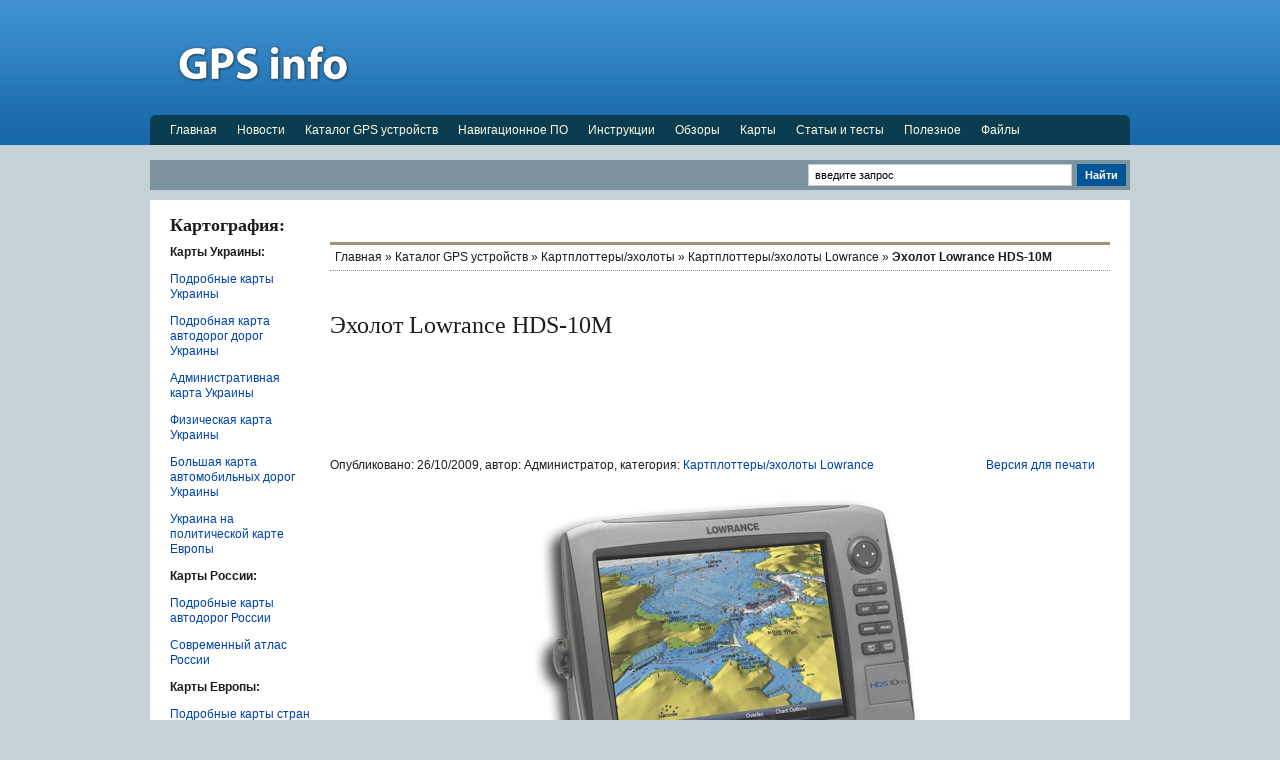

--- FILE ---
content_type: text/html; charset=UTF-8
request_url: http://www.gps-info.com.ua/10566
body_size: 27272
content:
<!DOCTYPE html PUBLIC "-//W3C//DTD XHTML 1.0 Transitional//EN" "http://www.w3.org/TR/xhtml1/DTD/xhtml1-transitional.dtd">
<html xmlns="http://www.w3.org/1999/xhtml">
<head profile="http://gmpg.org/xfn/11">

<title>  Эхолот Lowrance HDS-10M | GPS info - Всё о GPS технологиях</title>

<meta http-equiv="Content-Type" content="text/html; charset=UTF-8" />

<meta name="robots" content="index, follow" />
<meta name="robots" content="noodp" />
<meta name="distribution" content="global" />

<meta name="keywords" content="GPS, " />

<meta name="google-site-verification" content="qKeZGI9a7Zx2TGYgZ4-jZOvE0vmZyMcZs_R_Lg93Aog" />
<meta name='yandex-verification' content='54a8a3adb09c1a00' />
<meta name="msvalidate.01" content="D88D260EAEF6E30D79CFD4E9623BF388" />

<link rel="stylesheet" href="http://www.gps-info.com.ua/wp-content/themes/newsport/style.css" type="text/css" media="screen,projection,tv" />

<link rel="stylesheet" href="http://www.gps-info.com.ua/wp-content/themes/newsport/print.css" type="text/css" media="print" />

<link rel="shortcut icon" href="http://www.gps-info.com.ua/wp-content/themes/newsport/favicon.ico" />

<link rel="pingback" href="http://www.gps-info.com.ua/xmlrpc.php" />

<link rel='stylesheet' id='stbCSS-css'  href='http://www.gps-info.com.ua/wp-content/plugins/wp-special-textboxes/css/wp-special-textboxes.css.php?ver=4.3.72' type='text/css' media='all' />
<script type='text/javascript' src='http://www.gps-info.com.ua/wp-includes/js/jquery/jquery.js?ver=1.11.1'></script>
<script type='text/javascript' src='http://www.gps-info.com.ua/wp-includes/js/jquery/jquery-migrate.min.js?ver=1.2.1'></script>
<script type='text/javascript' src='http://www.gps-info.com.ua/wp-content/themes/newsport/includes/js/tabs.js?ver=4.1'></script>
<link rel='prev' title='Калифорнийские технические нормы предотвращают прием GPS сигналов.' href='http://www.gps-info.com.ua/10539' />
<link rel='next' title='Эхолот Lowrance HDS-10' href='http://www.gps-info.com.ua/10569' />
<link rel='canonical' href='http://www.gps-info.com.ua/10566' />
<link rel='shortlink' href='http://www.gps-info.com.ua/?p=10566' />
<link rel="stylesheet" href="http://www.gps-info.com.ua/wp-content/plugins/wp-page-numbers/classic/wp-page-numbers.css" type="text/css" media="screen" /><script type="text/javascript">
/* <![CDATA[ */
	var polls_ajax_url = 'http://www.gps-info.com.ua/wp-content/plugins/wp-polls/wp-polls.php';
	var polls_text_wait = 'Ваш последний запрос еще обрабатывается. Пожалуйста подождите ...';
	var polls_text_valid = 'Пожалуйста корректно выберите ответ.';
	var polls_text_multiple = 'Максимальное количество допустимых ответов:';
	var poll_show_loading = 1;
	var poll_show_fading = 1;
/* ]]> */
</script>
<script type='text/javascript' src='http://www.gps-info.com.ua/wp-includes/js/tw-sack.min.js?ver=1.6.1'></script>
<script type='text/javascript' src='http://www.gps-info.com.ua/wp-content/plugins/wp-polls/polls-js-packed.js?ver=2.40'></script>
<link rel='stylesheet' id='wp-polls-css'  href='http://www.gps-info.com.ua/wp-content/plugins/wp-polls/polls-css.css?ver=2.40' type='text/css' media='all' />
<style type="text/css">
.wp-polls .pollbar {
	margin: 1px;
	font-size: 6px;
	line-height: 8px;
	height: 8px;
	background-image: url('http://www.gps-info.com.ua/wp-content/plugins/wp-polls/images/default/pollbg.gif');
	border: 1px solid #c8c8c8;
}
</style>
<link rel="stylesheet" type="text/css" href="http://www.gps-info.com.ua/wp-content/plugins/wp-recaptcha/recaptcha.css" /><link href="http://www.gps-info.com.ua/wp-content/themes/newsport/styles/default.css" rel="stylesheet" type="text/css" />
</head>

<body id="sub" class="custom">

<div id="page">

<div id="header">

<div id="logo" class="fl">
<h1><a href="http://www.gps-info.com.ua"><img src="/wp-content/images/logo/logo.png"" alt="GPS info" /></a></h1>
</div>

<div id="advert_top"><script type="text/javascript"><!--
google_ad_client = "pub-4781423619947056";
/* 728x90, GPS info (шапка) */
google_ad_slot = "5144775406";
google_ad_width = 728;
google_ad_height = 90;
//-->
</script>
<script type="text/javascript"
src="http://pagead2.googlesyndication.com/pagead/show_ads.js">
</script>
<span id="895c64c534b564251a133113fd51c204"></span></div>

</div>

<ul id="nav" class="sf-menu">
<div style="position: absolute; z-index: 10">
<li><a href="http://www.gps-info.com.ua">Главная</a></li>
	<li class="cat-item cat-item-1"><a href="http://www.gps-info.com.ua/category/news" title="Здесь собраны все последние новости о GPS технологиях в мире. Новости о GPS навигаторах, GPS спутниках, GPS в смартфоне и телефоне, другом.">Новости</a>
<ul class='children'>
	<li class="cat-item cat-item-6584"><a href="http://www.gps-info.com.ua/category/news/news_portal" title="Новости портала GPS info - все о GPS технологиях">Новости портала</a>
</li>
	<li class="cat-item cat-item-3735"><a href="http://www.gps-info.com.ua/category/news/gps_news" title="В этой рубрике можно найти  все последние новости о GPS">Новости о GPS</a>
</li>
	<li class="cat-item cat-item-9363"><a href="http://www.gps-info.com.ua/category/news/glonass_news" title="В этой рубрике можно найти все последние новости о ГЛОНАСС технологиях, развитии системы и прочее.">Новости о ГЛОНАСС</a>
</li>
	<li class="cat-item cat-item-110"><a href="http://www.gps-info.com.ua/category/news/news_about_gps_in_communicator" title="В этой рубрике можно найти  все последние новости о GPS в коммуникаторе">Новости о GPS в коммуникаторе</a>
</li>
	<li class="cat-item cat-item-111"><a href="http://www.gps-info.com.ua/category/news/news_about_gps_in_pda" title="В этой рубрике можно найти  все последние новости о GPS в КПК">Новости о GPS в КПК</a>
</li>
	<li class="cat-item cat-item-112"><a href="http://www.gps-info.com.ua/category/news/news_about_gps_in_notebook" title="В этой рубрике можно найти  все последние новости о GPS в ноутбуке">Новости о GPS в ноутбуке</a>
</li>
	<li class="cat-item cat-item-113"><a href="http://www.gps-info.com.ua/category/news/news_about_gps_in_smartphone" title="В этой рубрике можно найти  все последние новости о GPS в смартфоне">Новости о GPS в смартфоне</a>
</li>
	<li class="cat-item cat-item-114"><a href="http://www.gps-info.com.ua/category/news/news_about_gps_in_mobile" title="В этой рубрике можно найти  все последние новости о GPS в телефоне">Новости о GPS в телефоне</a>
</li>
	<li class="cat-item cat-item-115"><a href="http://www.gps-info.com.ua/category/news/news_about_gps_maps" title="В этой рубрике можно найти  все последние новости о GPS картах">Новости о GPS картах</a>
</li>
	<li class="cat-item cat-item-116"><a href="http://www.gps-info.com.ua/category/news/news_about_gps_monitoring" title="В этой рубрике можно найти  все последние новости о GPS мониторинге">Новости о GPS мониторинге</a>
</li>
	<li class="cat-item cat-item-117"><a href="http://www.gps-info.com.ua/category/news/news_about_gps_navigators" title="В этой рубрике можно найти  все последние новости о GPS навигаторах">Новости о GPS навигаторах</a>
</li>
	<li class="cat-item cat-item-118"><a href="http://www.gps-info.com.ua/category/news/news_about_gps_navigation" title="В этой рубрике можно найти  все последние новости о GPS навигации">Новости о GPS навигации</a>
</li>
	<li class="cat-item cat-item-119"><a href="http://www.gps-info.com.ua/category/news/news_about_gps_trackers" title="В этой рубрике можно найти  все последние новости о GPS приемниках и трекерах">Новости о GPS приемниках и трекерах</a>
</li>
	<li class="cat-item cat-item-120"><a href="http://www.gps-info.com.ua/category/news/news_about_gps_software" title="В этой рубрике можно найти  все последние новости о GPS программах">Новости о GPS программах</a>
</li>
	<li class="cat-item cat-item-121"><a href="http://www.gps-info.com.ua/category/news/news_about_auto_navigation" title="В этой рубрике можно найти  все последние новости о автомобильной навигации">Новости о автомобильной навигации</a>
</li>
	<li class="cat-item cat-item-10441"><a href="http://www.gps-info.com.ua/category/news/news-about-dvrs" title="В этой рубрике можно найти  все последние новости о видеорегистраторах.">Новости о видеорегистраторах</a>
</li>
</ul>
</li>
	<li class="cat-item cat-item-2346"><a href="http://www.gps-info.com.ua/category/catalog" title="Самый полный каталог GPS устройств: GPS навигаторы, КПК с GPS, GPS приемники, картплоттеры и эхолоты и другое">Каталог GPS устройств</a>
<ul class='children'>
	<li class="cat-item cat-item-3"><a href="http://www.gps-info.com.ua/category/catalog/gps_navigator_auto" title="Самый полный каталог автомобильных GPS навигаторов, все модели, все производители. GPS навигаторы Garmin, Globway, Goclever, Ergo, EasyGo, Pioneer, Tenex и прочие.">Автомобильные GPS навигаторы</a>
	<ul class='children'>
	<li class="cat-item cat-item-3703"><a href="http://www.gps-info.com.ua/category/catalog/gps_navigator_auto/gps_navigators_accesstech" title="Каталог автомобильных GPS навигаторов Accesstech MX-100, MX200. GPS навигаторы Accesstech, полное описание, все технические характеристики">GPS навигаторы Accesstech</a>
</li>
	<li class="cat-item cat-item-3471"><a href="http://www.gps-info.com.ua/category/catalog/gps_navigator_auto/gps_navigators_acer" title="Каталог автомобильных GPS навигаторов Acer, V200, P600, P630, P700. GPS навигаторы Acer, полное описание, все технические характеристики">GPS навигаторы Acer</a>
</li>
	<li class="cat-item cat-item-104"><a href="http://www.gps-info.com.ua/category/catalog/gps_navigator_auto/gps_navigators_acus" title="Каталог автомобильных GPS навигаторов Acus, 43L, n750, 43F, N700, n70c, 35B, 43E. GPS навигаторы Garmin, полное описание, все технические характеристики">GPS навигаторы Acus</a>
</li>
	<li class="cat-item cat-item-3706"><a href="http://www.gps-info.com.ua/category/catalog/gps_navigator_auto/gps_navigators_aerosat" title="Каталог автомобильных GPS навигаторов Aerosat, SP-430, SP-710. GPS навигаторы Aerosat, полное описание, все технические характеристики">GPS навигаторы Aerosat</a>
</li>
	<li class="cat-item cat-item-3467"><a href="http://www.gps-info.com.ua/category/catalog/gps_navigator_auto/gps_navigators_aerovision" title="Каталог автомобильных GPS навигаторов AEROVISION, SUPERSONIC, NAVI, ATLAS, Route 177. GPS навигаторы AEROVISION, полное описание, все технические характеристики">GPS навигаторы AEROVISION</a>
</li>
	<li class="cat-item cat-item-5955"><a href="http://www.gps-info.com.ua/category/catalog/gps_navigator_auto/gps_navigators_airis" title="Каталог автомобильных GPS навигаторов Airis, T920, T920E, T930, T940E, T945WEU. GPS навигаторы Airis, полное описание, все технические характеристики">GPS навигаторы Airis</a>
</li>
	<li class="cat-item cat-item-3676"><a href="http://www.gps-info.com.ua/category/catalog/gps_navigator_auto/gps_navigators_alpine" title="Каталог автомобильных GPS навигаторов Alpine, PMD-B100P, PMD-B200P, PND-K3msn, PND-K3. GPS навигаторы Alpine, полное описание, все технические характеристики">GPS навигаторы Alpine</a>
</li>
	<li class="cat-item cat-item-50"><a href="http://www.gps-info.com.ua/category/catalog/gps_navigator_auto/gps_navigators_altina" title="Каталог автомобильных GPS навигаторов Altina AT-60, S320, A600, A760, A800, A850 3D, A860, A1130T, A1500, А8010, A8050">GPS навигаторы Altina</a>
</li>
	<li class="cat-item cat-item-3699"><a href="http://www.gps-info.com.ua/category/catalog/gps_navigator_auto/gps_navigators_ariadna" title="Каталог автомобильных GPS навигаторов Ariadna, всех моделей и серий. GPS навигаторы Ariadna, полное описание, все технические характеристики">GPS навигаторы Ariadna</a>
</li>
	<li class="cat-item cat-item-7"><a href="http://www.gps-info.com.ua/category/catalog/gps_navigator_auto/gps_navigators_asus" title="Каталог автомобильных GPS навигаторов Asus, R300, R600, R700, R710. GPS навигаторы Asus, полное описание, все технические характеристики">GPS навигаторы Asus</a>
</li>
	<li class="cat-item cat-item-3733"><a href="http://www.gps-info.com.ua/category/catalog/gps_navigator_auto/gps_navigators_atomy" title="Каталог автомобильных GPS навигаторов Atomy, YHG-168, YHG-168, YHG-128 C4, YHG-128 C3. GPS навигаторы Atomy, полное описание, все технические характеристики">GPS навигаторы Atomy</a>
</li>
	<li class="cat-item cat-item-3474"><a href="http://www.gps-info.com.ua/category/catalog/gps_navigator_auto/gps_navigators_bbk" title="Каталог автомобильных GPS навигаторов BBK, все серии и модели. GPS навигаторы BBK, полное описание, все технические характеристики">GPS навигаторы BBK</a>
</li>
	<li class="cat-item cat-item-3305"><a href="http://www.gps-info.com.ua/category/catalog/gps_navigator_auto/gps_navigators_becker" title="Каталог автомобильных GPS навигаторов Becker, все серии и модели. GPS навигаторы Becker, полное описание, все технические характеристики">GPS навигаторы Becker</a>
</li>
	<li class="cat-item cat-item-28"><a href="http://www.gps-info.com.ua/category/catalog/gps_navigator_auto/gps_navigators_blaupunkt" title="Каталог автомобильных GPS навигаторов Blaupunkt, серия TravelPilot: Lucca, 3.3 EE, 100, 200, 300, 500, 700, 5.3. GPS навигаторы Blaupunkt, полное описание, все технические характеристики">GPS навигаторы Blaupunkt</a>
</li>
	<li class="cat-item cat-item-3032"><a href="http://www.gps-info.com.ua/category/catalog/gps_navigator_auto/gps_navigators_carmani" title="Каталог автомобильных GPS навигаторов Carmani, CC200, CC200XL, CX230. GPS навигаторы Carmani, полное описание, все технические характеристики">GPS навигаторы Carmani</a>
</li>
	<li class="cat-item cat-item-3318"><a href="http://www.gps-info.com.ua/category/catalog/gps_navigator_auto/gps_navigators_challenger" title="Каталог автомобильных GPS навигаторов Challenger, все серии и модели. GPS навигаторы Challenger, полное описание, все технические характеристики">GPS навигаторы Challenger</a>
</li>
	<li class="cat-item cat-item-3320"><a href="http://www.gps-info.com.ua/category/catalog/gps_navigator_auto/gps_navigators_clarion" title="Каталог автомобильных GPS навигаторов Clarion, MAP370, MAP670, MAP680, MAP 690, MAP770, MAP780, MAP 790. GPS навигаторы Clarion, полное описание, все технические характеристики">GPS навигаторы Clarion</a>
</li>
	<li class="cat-item cat-item-3194"><a href="http://www.gps-info.com.ua/category/catalog/gps_navigator_auto/gps_navigators_comstorm" title="Каталог автомобильных GPS навигаторов Comstorm, STAR 3.5, SMART 4.3, SMART TOUCH 5, SMART 7.0. GPS навигаторы Comstorm, полное описание, все технические характеристики">GPS навигаторы Comstorm</a>
</li>
	<li class="cat-item cat-item-53"><a href="http://www.gps-info.com.ua/category/catalog/gps_navigator_auto/gps_navigators_daewoo" title="Каталог автомобильных GPS навигаторов Daewoo, DPN-3500, DPN-3509, DPN-4300. GPS навигаторы Daewoo, полное описание, все технические характеристики">GPS навигаторы Daewoo</a>
</li>
	<li class="cat-item cat-item-3712"><a href="http://www.gps-info.com.ua/category/catalog/gps_navigator_auto/gps_navigators_digma" title="Каталог автомобильных GPS навигаторов Digma, DM350, DM430B, DM435, DM 500B. GPS навигаторы Digma, полное описание, все технические характеристики">GPS навигаторы Digma</a>
</li>
	<li class="cat-item cat-item-3476"><a href="http://www.gps-info.com.ua/category/catalog/gps_navigator_auto/gps_navigators_easy_touch" title="Каталог автомобильных GPS навигаторов Easy touch, ET922E, ET-909, ET-907. GPS навигаторы Easy touch, полное описание, все технические характеристики">GPS навигаторы Easy touch</a>
</li>
	<li class="cat-item cat-item-8"><a href="http://www.gps-info.com.ua/category/catalog/gps_navigator_auto/gps_navigators_easygo" title="Каталог автомобильных GPS навигаторов EasyGo, серии Meridian и Element. GPS навигаторы EasyGo, полное описание и технические характеристики">GPS навигаторы EasyGo</a>
</li>
	<li class="cat-item cat-item-3679"><a href="http://www.gps-info.com.ua/category/catalog/gps_navigator_auto/gps_navigators_element" title="Каталог автомобильных GPS навигаторов Element, T1, T1b, T5, T5b, T6, T6b, T7b Gold, T7b Silver, T8b. GPS навигаторы Element, полное описание и технические характеристики">GPS навигаторы Element</a>
</li>
	<li class="cat-item cat-item-68"><a href="http://www.gps-info.com.ua/category/catalog/gps_navigator_auto/gps_navigators_ergo" title="Каталог автомобильных GPS навигаторов Ergo, GPS 535, GPS 543, GPS 550B, GPS 543T, GPS 743, 643, 735, 750, GPS 835. GPS навигаторы Ergo, полное описание и технические характеристики">GPS навигаторы Ergo</a>
</li>
	<li class="cat-item cat-item-3478"><a href="http://www.gps-info.com.ua/category/catalog/gps_navigator_auto/gps_navigators_explay" title="Каталог автомобильных GPS навигаторов Explay, серия PN: 350, 355, 365, 430, 435, 445, 900, 905, 910, 915, 920, 925, 930, 935, 990. GPS навигаторы Explay, полное описание и технические характеристики">GPS навигаторы Explay</a>
</li>
	<li class="cat-item cat-item-5"><a href="http://www.gps-info.com.ua/category/catalog/gps_navigator_auto/gps_navigators_garmin" title="Каталог автомобильных GPS навигаторов Garmin, серии nuvi 2xx, 5xx, 7xx, 12xx/13xx/14xx и другие. GPS навигаторы Garmin, полное описание и технические характеристики">GPS навигаторы Garmin</a>
</li>
	<li class="cat-item cat-item-3063"><a href="http://www.gps-info.com.ua/category/catalog/gps_navigator_auto/gps_navigators_global_navigation" title="Каталог автомобильных GPS навигаторов Global Navigation, GN3566, GN3577, GN4368, GN4373, GN4388, GN4392, GN7070, GN7096. GPS навигаторы Global Navigation, полное описание и технические характеристики">GPS навигаторы Global Navigation</a>
</li>
	<li class="cat-item cat-item-9"><a href="http://www.gps-info.com.ua/category/catalog/gps_navigator_auto/gps_navigators_globalsat" title="Каталог автомобильных GPS навигаторов GlobalSat, GV-101, GV-370, GV-380, GV-570, GTV-580, GV-590D, GH-801, GA-3017, GA-4624, GA-4640, GA-5626, GTV-380, GTV-580. GPS навигаторы GlobalSat, полное описание и технические характеристики">GPS навигаторы GlobalSat</a>
</li>
	<li class="cat-item cat-item-3281"><a href="http://www.gps-info.com.ua/category/catalog/gps_navigator_auto/gps_navigators_globusgps" title="Каталог автомобильных GPS навигаторов GlobusGPS, GL-200, GL-250, GL-300, GL-530, GL-550, GL-570, GL-600, GL-650, GL-700, GL-800V, GL-850. GPS навигаторы GlobusGPS, полное описание и технические характеристики">GPS навигаторы GlobusGPS</a>
</li>
	<li class="cat-item cat-item-72"><a href="http://www.gps-info.com.ua/category/catalog/gps_navigator_auto/gps_navigators_globway" title="Каталог автомобильных GPS навигаторов Globway, G108, G208, G228B, G229B, G230B, G308, G400B, G500B. GPS навигаторы Globway, полное описание и технические характеристики">GPS навигаторы Globway</a>
</li>
	<li class="cat-item cat-item-103"><a href="http://www.gps-info.com.ua/category/catalog/gps_navigator_auto/gps_navigators_goclever" title="Каталог автомобильных GPS навигаторов GoClever, 3535, 3550A, 3584, 4330A-BT, 4335, 4384FM, 4384FM-BT, 5010FM-BT, 5065BT, 4366, 5055, 5066FM-BT, 3540, 4340, 4366, 4366FM-BT, 5040, 5066">GPS навигаторы GoClever</a>
</li>
	<li class="cat-item cat-item-3715"><a href="http://www.gps-info.com.ua/category/catalog/gps_navigator_auto/gps_navigators_gogo" title="Каталог автомобильных GPS навигаторов GoGo, все серии и модели. GPS навигаторы GoGo, полное описание и технические характеристики">GPS навигаторы GoGo</a>
</li>
	<li class="cat-item cat-item-102"><a href="http://www.gps-info.com.ua/category/catalog/gps_navigator_auto/gps_navigators_holux" title="Каталог автомобильных GPS навигаторов Holux, серия GPSmile: 53CL, 55A, 61, 62, 53C Life, 55, 51B, 52, 53 А, 53 E, 62 E, 62 F. GPS навигаторы Holux, полное описание и технические характеристики">GPS навигаторы Holux</a>
</li>
	<li class="cat-item cat-item-17"><a href="http://www.gps-info.com.ua/category/catalog/gps_navigator_auto/gps_navigators_hp" title="Каталог автомобильных GPS навигаторов HP, iPAQ 316, iPAQ rx5710. GPS навигаторы HP, полное описание и технические характеристики">GPS навигаторы HP</a>
</li>
	<li class="cat-item cat-item-3296"><a href="http://www.gps-info.com.ua/category/catalog/gps_navigator_auto/gps_navigators_iriver" title="Каталог автомобильных GPS навигаторов iriver, NV Life, NV Mini. GPS навигаторы iriver, полное описание и технические характеристики">GPS навигаторы iriver</a>
</li>
	<li class="cat-item cat-item-3497"><a href="http://www.gps-info.com.ua/category/catalog/gps_navigator_auto/gps_navigators_ixtone" title="Каталог автомобильных GPS навигаторов Ixtone, GP35F, GP35E, GP35C, GP43N, GP43E, GP35D, GP43C, GP43H. GPS навигаторы Ixtone, полное описание и технические характеристики">GPS навигаторы Ixtone</a>
</li>
	<li class="cat-item cat-item-3070"><a href="http://www.gps-info.com.ua/category/catalog/gps_navigator_auto/gps_navigators_jj_connect" title="Каталог автомобильных GPS навигаторов JJ-connect, все серии и модели. GPS навигаторы JJ-connect, полное описание и технические характеристики">GPS навигаторы JJ-connect</a>
</li>
	<li class="cat-item cat-item-3343"><a href="http://www.gps-info.com.ua/category/catalog/gps_navigator_auto/gps_navigators_jvc" title="Каталог автомобильных GPS навигаторов JVC, KV-PX707EE, KW-NT1. GPS навигаторы JVC, полное описание и технические характеристики">GPS навигаторы JVC</a>
</li>
	<li class="cat-item cat-item-3717"><a href="http://www.gps-info.com.ua/category/catalog/gps_navigator_auto/gps_navigators_lark" title="Каталог автомобильных GPS навигаторов Lark, Voyage 35.5c, Lark FreeBird 43.0, FreeBird 43.1. GPS навигаторы Lark, полное описание и технические характеристики">GPS навигаторы Lark</a>
</li>
	<li class="cat-item cat-item-9264"><a href="http://www.gps-info.com.ua/category/catalog/gps_navigator_auto/gps_navigators_lauf" title="Каталог автомобильных GPS навигаторов Lauf: GP01c, GP02, GP03, GP011, GP051, GP052, GP052B, GP053, GP054, GP055, GP061, GP061B. GPS навигаторы Lauf, полное описание и технические характеристики">GPS навигаторы Lauf</a>
</li>
	<li class="cat-item cat-item-73"><a href="http://www.gps-info.com.ua/category/catalog/gps_navigator_auto/gps_navigators_lexand" title="Каталог автомобильных GPS навигаторов Lexand, ST-360, SI-510 Touch, Si-515, ST-560, ST-565, Si-365, Si-511, Si-512, ST-570, ST-575 ">GPS навигаторы Lexand</a>
</li>
	<li class="cat-item cat-item-74"><a href="http://www.gps-info.com.ua/category/catalog/gps_navigator_auto/gps_navigators_lg" title="Каталог автомобильных GPS навигаторов LG, N10, LN550, LN835. GPS навигаторы LG, полное описание и технические характеристики">GPS навигаторы LG</a>
</li>
	<li class="cat-item cat-item-3701"><a href="http://www.gps-info.com.ua/category/catalog/gps_navigator_auto/gps_navigators_lilliput" title="Каталог автомобильных GPS навигаторов Lilliput, 619GL-70NP, 629GL-70NP, 669GL-70NP, GK-7000, EPC 700, EBY 701, GN715-EN, GN725-EN, GN 745 EN . GPS навигаторы Lilliput, полное описание и технические характеристики">GPS навигаторы Lilliput</a>
</li>
	<li class="cat-item cat-item-3506"><a href="http://www.gps-info.com.ua/category/catalog/gps_navigator_auto/gps_navigators_mag" title="Каталог автомобильных GPS навигаторов MAG, все серии, все модели. GPS навигаторы MAG, полное описание и технические характеристики">GPS навигаторы MAG</a>
</li>
	<li class="cat-item cat-item-3347"><a href="http://www.gps-info.com.ua/category/catalog/gps_navigator_auto/gps_navigators_magellan" title="Каталог автомобильных GPS навигаторов Magellan, серии RoadMate и Maestro. GPS навигаторы Magellan, полное описание и технические характеристики">GPS навигаторы Magellan</a>
</li>
	<li class="cat-item cat-item-3508"><a href="http://www.gps-info.com.ua/category/catalog/gps_navigator_auto/gps_navigators_mapitan" title="Каталог автомобильных GPS навигаторов Mapitan, RoadVector XL, RoadVector Cherry, RoadVector S. GPS навигаторы Mapitan, полное описание и технические характеристики">GPS навигаторы Mapitan</a>
</li>
	<li class="cat-item cat-item-75"><a href="http://www.gps-info.com.ua/category/catalog/gps_navigator_auto/gps_navigators_mitac_mio" title="Каталог автомобильных GPS навигаторов Mitac Mio, серии Moov, C, H. GPS навигаторы Mitac Mio, полное описание и технические характеристики">GPS навигаторы Mitac Mio</a>
</li>
	<li class="cat-item cat-item-3352"><a href="http://www.gps-info.com.ua/category/catalog/gps_navigator_auto/gps_navigators_motorola" title="Каталог автомобильных GPS навигаторов Motorola, серия Motonav: TN20, TN30, TN 555, TN 565T, TN 765T. GPS навигаторы Motorola, полное описание и технические характеристики">GPS навигаторы Motorola</a>
</li>
	<li class="cat-item cat-item-101"><a href="http://www.gps-info.com.ua/category/catalog/gps_navigator_auto/gps_navigators_mustek" title="Каталог автомобильных GPS навигаторов Mustek, GP-220, GP-230, GP-250, GP-260, GP-440, GP-440B. GPS навигаторы Mustek, полное описание и технические характеристики">GPS навигаторы Mustek</a>
</li>
	<li class="cat-item cat-item-3514"><a href="http://www.gps-info.com.ua/category/catalog/gps_navigator_auto/gps_navigators_mystery" title="Каталог автомобильных GPS навигаторов Mystery, MNS-350MP, MNS-360MP, MNS-370MP, MMD-4003NV, MNS-430MP, MNS-435MP, MNS-450MP, MNS-455BT, MNS-700S, MNS-480MP">GPS навигаторы Mystery</a>
</li>
	<li class="cat-item cat-item-3264"><a href="http://www.gps-info.com.ua/category/catalog/gps_navigator_auto/gps_navigators_navispace" title="Каталог автомобильных GPS навигаторов NaviSpace, все серии и модели. GPS навигаторы NaviSpace, полное описание и технические характеристики">GPS навигаторы NaviSpace</a>
</li>
	<li class="cat-item cat-item-3529"><a href="http://www.gps-info.com.ua/category/catalog/gps_navigator_auto/gps_navigators_navitop" title="Каталог автомобильных GPS навигаторов NaviTop, 3502, 3511, 4301, 4311, 4312, 4314, Navi 5011, navi 5051, Navi 7002, navi 451, navi 452i, navi 501i">GPS навигаторы NaviTop</a>
</li>
	<li class="cat-item cat-item-3550"><a href="http://www.gps-info.com.ua/category/catalog/gps_navigator_auto/gps_navigators_navroad" title="Каталог автомобильных GPS навигаторов NavRoad, NR410, NR430BT, NR450BV, NR750F, NR460, NR460BT, NR560, NR560BF, NR780H Hugo">GPS навигаторы NavRoad</a>
</li>
	<li class="cat-item cat-item-5933"><a href="http://www.gps-info.com.ua/category/catalog/gps_navigator_auto/gps_navigators_navon" title="Каталог автомобильных GPS навигаторов Navon, N250, N260, N460, N460 EU, N470, N550, N650">GPS навигаторы Navon</a>
</li>
	<li class="cat-item cat-item-3539"><a href="http://www.gps-info.com.ua/category/catalog/gps_navigator_auto/gps_navigators_nec" title="Каталог автомобильных GPS навигаторов NEC, 351, 352, 353, 431, 431, 433B, 434, 434B, 500B, 700, 431B, 700B">GPS навигаторы NEC</a>
</li>
	<li class="cat-item cat-item-3725"><a href="http://www.gps-info.com.ua/category/catalog/gps_navigator_auto/gps_navigators_neoline" title="Каталог автомобильных GPS навигаторов Neoline, V-400 BT, V-460, V500, Navi MX-100, MX-200, V460 A4, V500 A4, V6 Max, V4 Jet">GPS навигаторы Neoline</a>
</li>
	<li class="cat-item cat-item-3057"><a href="http://www.gps-info.com.ua/category/catalog/gps_navigator_auto/gps_navigators_nexx" title="Каталог автомобильных GPS навигаторов NEXX, NNS-3500, NNS 3501, NNS 3510, NNS-4300, NNS 4301, NNS-4310, NNS-5010">GPS навигаторы NEXX</a>
</li>
	<li class="cat-item cat-item-3360"><a href="http://www.gps-info.com.ua/category/catalog/gps_navigator_auto/gps_navigators_odeon" title="Каталог автомобильных GPS навигаторов Odeon, GM-702, GM-4308, GM-4309, GM-4810. GPS навигаторы Odeon, полное описание и технические характеристики">GPS навигаторы Odeon</a>
</li>
	<li class="cat-item cat-item-3729"><a href="http://www.gps-info.com.ua/category/catalog/gps_navigator_auto/gps_navigators_oocare" title="Каталог автомобильных GPS навигаторов Oocare, LGPS-E9125N, LGPS-E9128NH. GPS навигаторы Oocare, полное описание и технические характеристики">GPS навигаторы Oocare</a>
</li>
	<li class="cat-item cat-item-100"><a href="http://www.gps-info.com.ua/category/catalog/gps_navigator_auto/gps_navigators_orion" title="Каталог автомобильных GPS навигаторов Orion, G3510-UE, G3515-UE, G4310BT-UEWR, G4315BT-UE, G4330BT-UEWR, G5030BT-UEWR">GPS навигаторы Orion</a>
</li>
	<li class="cat-item cat-item-3559"><a href="http://www.gps-info.com.ua/category/catalog/gps_navigator_auto/gps_navigators_packard_bell" title="Каталог автомобильных GPS навигаторов Packard Bell, Compasseo 300, Compasseo 400, Compasseo 420, Compasseo 500, Compasseo 600">GPS навигаторы Packard Bell</a>
</li>
	<li class="cat-item cat-item-3562"><a href="http://www.gps-info.com.ua/category/catalog/gps_navigator_auto/gps_navigators_parkmaster" title="Каталог автомобильных GPS навигаторов ParkMaster, GPS 3503, GPS 4301, GPS 4303, 4368. GPS навигаторы ParkMaster, полное описание и технические характеристики">GPS навигаторы ParkMaster</a>
</li>
	<li class="cat-item cat-item-11"><a href="http://www.gps-info.com.ua/category/catalog/gps_navigator_auto/gps_navigators_pioneer" title="Каталог автомобильных GPS навигаторов Pioneer, серии 6ххх, 5ххх, 4ххх, PM, PI, AVIC. GPS навигаторы Pioneer, полное описание и технические характеристики">GPS навигаторы Pioneer</a>
</li>
	<li class="cat-item cat-item-10321"><a href="http://www.gps-info.com.ua/category/catalog/gps_navigator_auto/pocket_nature" title="Каталог автомобильных GPS навигаторов Pocket Nature, GS 500, NP 025, NP 015. GPS навигаторы Pocket Nature, полное описание и технические характеристики">GPS навигаторы Pocket Nature</a>
</li>
	<li class="cat-item cat-item-3273"><a href="http://www.gps-info.com.ua/category/catalog/gps_navigator_auto/gps_navigators_pocket_navigator" title="Каталог автомобильных GPS навигаторов Pocket Navigator, MW-350, MW-430, MW-500, PN-3510 Basic, PN-3550 Experienced, PN-3560, PN-4000 Advanced, PN-4300 Advanced, PN-7000 Exclusive, PN-7010 Universal, PN-7020, PN-7050">GPS навигаторы Pocket Navigator</a>
</li>
	<li class="cat-item cat-item-3618"><a href="http://www.gps-info.com.ua/category/catalog/gps_navigator_auto/gps_navigators_powerman" title="Каталог автомобильных GPS навигаторов Powerman, PM-N350, PM-430GPRS, PM-N435GPRS">GPS навигаторы Powerman</a>
</li>
	<li class="cat-item cat-item-99"><a href="http://www.gps-info.com.ua/category/catalog/gps_navigator_auto/gps_navigators_prestigio" title="Каталог автомобильных GPS навигаторов Prestigio, серия GeoVision, все модели. GPS навигаторы Prestigio, полное описание и технические характеристики">GPS навигаторы Prestigio</a>
</li>
	<li class="cat-item cat-item-3257"><a href="http://www.gps-info.com.ua/category/catalog/gps_navigator_auto/gps_navigators_shturmann" title="Каталог автомобильных GPS навигаторов Shturmann, mini 100, mini 100 white, play 200, play 200 white, A200, Link 300, Link 300 pro, Play 500 BT">GPS навигаторы Shturmann</a>
</li>
	<li class="cat-item cat-item-3452"><a href="http://www.gps-info.com.ua/category/catalog/gps_navigator_auto/gps_navigators_sony" title="Каталог автомобильных GPS навигаторов SONY, ATOMY YHG 128 C4, NV-U44R, NV-U74T, NV-U84, NV-U94T">GPS навигаторы SONY</a>
</li>
	<li class="cat-item cat-item-3670"><a href="http://www.gps-info.com.ua/category/catalog/gps_navigator_auto/gps_navigators_takems" title="Каталог автомобильных GPS навигаторов TakeMS, все серии и модели. GPS навигаторы TakeMS, полное описание и технические характеристики">GPS навигаторы TakeMS</a>
</li>
	<li class="cat-item cat-item-8755"><a href="http://www.gps-info.com.ua/category/catalog/gps_navigator_auto/gps_navigators_tenex" title="Каталог автомобильных GPS навигаторов Tenex, 43 Sbt, 50 Light, 50 Future, 50 Sbt, 50 Diamond, 60 Wide. GPS навигаторы Tenex, полное описание и технические характеристики">GPS навигаторы Tenex</a>
</li>
	<li class="cat-item cat-item-3051"><a href="http://www.gps-info.com.ua/category/catalog/gps_navigator_auto/gps_navigators_texet" title="Каталог автомобильных GPS навигаторов teXet, TN-500, TN-510, TN-600, TN-505, TN-600 Voice, TN-301, TN-500 BT, TN-501, TN-501 BT, TN-507, TN-700, TN-701 BT, TN-705, TN 606, TN 650">GPS навигаторы teXet</a>
</li>
	<li class="cat-item cat-item-3054"><a href="http://www.gps-info.com.ua/category/catalog/gps_navigator_auto/gps_navigators_tibo" title="Каталог автомобильных GPS навигаторов TiBO, S1000, A1000, A1550I, V4150, MO3000. GPS навигаторы TiBO, полное описание и технические характеристики">GPS навигаторы TiBO</a>
</li>
	<li class="cat-item cat-item-12"><a href="http://www.gps-info.com.ua/category/catalog/gps_navigator_auto/gps_navigators_tomtom" title="Каталог автомобильных GPS навигаторов TomTom, XXL, XL, One, Go. GPS навигаторы TomTom, полное описание и технические характеристики">GPS навигаторы TomTom</a>
</li>
	<li class="cat-item cat-item-8942"><a href="http://www.gps-info.com.ua/category/catalog/gps_navigator_auto/gps_navigators_treelogic" title="Каталог автомобильных GPS навигаторов Treelogic: TL-4305BG, TL-4305BG AV, TL-4306BG SLK, TL-4307BGF AV, TL-5003BG, TL-5003BG AV, TL-5004BG, TL-5005GF AV, TL-5101BG, TL-6001BF AV, TL-6003BGF AV, TL-6004BGF AV, TL-7001BGF AV">GPS навигаторы Treelogic</a>
</li>
	<li class="cat-item cat-item-3644"><a href="http://www.gps-info.com.ua/category/catalog/gps_navigator_auto/gps_navigators_unistar" title="Каталог автомобильных GPS навигаторов Unistar, GP-35F, GP-43C, GP-43D, GP-43E, GP-43E CAM, GP-43E TV, GP-70B">GPS навигаторы Unistar</a>
</li>
	<li class="cat-item cat-item-3652"><a href="http://www.gps-info.com.ua/category/catalog/gps_navigator_auto/gps_navigators_varta" title="Каталог автомобильных GPS навигаторов Varta, все серии, все модели. GPS навигаторы Varta, полное описание и технические характеристики">GPS навигаторы Varta</a>
</li>
	<li class="cat-item cat-item-3460"><a href="http://www.gps-info.com.ua/category/catalog/gps_navigator_auto/gps_navigators_velas" title="Каталог автомобильных GPS навигаторов VELAS, все серии, все модели. GPS навигаторы VELAS, полное описание и технические характеристики">GPS навигаторы VELAS</a>
</li>
	<li class="cat-item cat-item-3463"><a href="http://www.gps-info.com.ua/category/catalog/gps_navigator_auto/gps_navigators_voxtel" title="Каталог автомобильных GPS навигаторов Voxtel, Carrera X350, Carrera X353, Carrera X430, Carrera X433">GPS навигаторы Voxtel</a>
</li>
	<li class="cat-item cat-item-3045"><a href="http://www.gps-info.com.ua/category/catalog/gps_navigator_auto/gps_navigators_xdevice" title="Каталог автомобильных GPS навигаторов xDevice, серия microMAP: Monza, GT-Gran, imOla, SilverStone, 4350, Interlagos DeLuxe, 4330B, 4350, 6027, 6027B, 6032">GPS навигаторы xDevice</a>
</li>
	<li class="cat-item cat-item-3672"><a href="http://www.gps-info.com.ua/category/catalog/gps_navigator_auto/gps_navigators_visicom" title="Каталог автомобильных GPS навигаторов Визиком, 430, 432, А1130. GPS навигаторы Визиком, полное описание и технические характеристики">GPS навигаторы Визиком</a>
</li>
	</ul>
</li>
	<li class="cat-item cat-item-4858"><a href="http://www.gps-info.com.ua/category/catalog/pda_with_gps" title="Самый полный католог КПК, коммуникаторов и смартфонов со встроенным GPS приемником, все модели, все производители (Windows Mobile, Windows CE, Symbian, Android)">КПК, коммуникаторы и смартфоны с GPS</a>
	<ul class='children'>
	<li class="cat-item cat-item-4874"><a href="http://www.gps-info.com.ua/category/catalog/pda_with_gps/pda_with_gps_acer" title="Католог КПК (коммуникаторов) Acer со встроенным GPS приемником, c531, DX650, F900, DX900, X960, n35, c510, c530, d155, d156, F1, L1, C1, E101 (Acer E1), Liquid (Acer A1)">Коммуникаторы  Acer</a>
</li>
	<li class="cat-item cat-item-5942"><a href="http://www.gps-info.com.ua/category/catalog/pda_with_gps/pda_with_gps_airis" title="Католог КПК (коммуникаторов) Airis со встроенным GPS приемником, T482, T483, T482L, T605, T610, T620, T900, Alpha 680">Коммуникаторы Airis</a>
</li>
	<li class="cat-item cat-item-5956"><a href="http://www.gps-info.com.ua/category/catalog/pda_with_gps/pda_with_gps_airo" title="Католог КПК (коммуникаторов) Airo со встроенным GPS приемником, все серии и модели">Коммуникаторы Airo</a>
</li>
	<li class="cat-item cat-item-6012"><a href="http://www.gps-info.com.ua/category/catalog/pda_with_gps/pda_with_gps_alcatel" title="Католог КПК (коммуникаторов) Alcatel со встроенным GPS приемником, все серии, все модели">Коммуникаторы Alcatel</a>
</li>
	<li class="cat-item cat-item-6016"><a href="http://www.gps-info.com.ua/category/catalog/pda_with_gps/pda_with_gps_anextek" title="Католог КПК (коммуникаторов) AnexTek со встроенным GPS приемником, все серии и модели">Коммуникаторы AnexTek</a>
</li>
	<li class="cat-item cat-item-6021"><a href="http://www.gps-info.com.ua/category/catalog/pda_with_gps/pda_with_gps_asus" title="Католог КПК (коммуникаторов) Asus со встроенным GPS приемником, серии MyPal, P, M и Asus-Lamborghini ZX1">Коммуникаторы Asus</a>
</li>
	<li class="cat-item cat-item-6143"><a href="http://www.gps-info.com.ua/category/catalog/pda_with_gps/pda_with_gps_athesi" title="Католог КПК (коммуникаторов) Athesi со встроенным GPS приемником, все модели и серии">Коммуникаторы Athesi</a>
</li>
	<li class="cat-item cat-item-6146"><a href="http://www.gps-info.com.ua/category/catalog/pda_with_gps/pda_with_gps_benq_siemens" title="Католог КПК (коммуникаторов) BenQ-Siemens со встроенным GPS приемником, все модели и серии">Коммуникаторы BenQ-Siemens</a>
</li>
	<li class="cat-item cat-item-6150"><a href="http://www.gps-info.com.ua/category/catalog/pda_with_gps/pda_with_gps_bluebird_pidion" title="Католог КПК (коммуникаторов) Bluebird Pidion со встроенным GPS приемником, BM-150, BM-150R, BIP-2000 CDMA, BIP-2000 GSM, BIP-1300 CDMA, BIP-1300 GSM, BIP-6000, BIP-6000 QWERTY">Коммуникаторы Bluebird Pidion</a>
</li>
	<li class="cat-item cat-item-6166"><a href="http://www.gps-info.com.ua/category/catalog/pda_with_gps/pda_with_gps_compulab" title="Католог КПК (коммуникаторов) CompuLab со встроенным GPS приемником, все серии и модели">Коммуникаторы CompuLab</a>
</li>
	<li class="cat-item cat-item-6169"><a href="http://www.gps-info.com.ua/category/catalog/pda_with_gps/pda_with_gps_dap" title="Католог КПК (коммуникаторов) DAP со встроенным GPS приемником, все модели и серии. Коммуникаторы DAP полное описание и технические характеристики">Коммуникаторы DAP</a>
</li>
	<li class="cat-item cat-item-6173"><a href="http://www.gps-info.com.ua/category/catalog/pda_with_gps/pda_with_gps_dell" title="Католог КПК (коммуникаторов) Dell со встроенным GPS приемником, все модели и серии. Коммуникаторы Dell полное описание и технические характеристики">Коммуникаторы Dell</a>
</li>
	<li class="cat-item cat-item-6178"><a href="http://www.gps-info.com.ua/category/catalog/pda_with_gps/pda_with_gps_e_ten" title="Католог КПК (коммуникаторов) E-TEN со встроенным GPS приемником, серии InfoTouch, Glofiish. Коммуникаторы E-TEN полное описание и технические характеристики">Коммуникаторы E-TEN</a>
</li>
	<li class="cat-item cat-item-6191"><a href="http://www.gps-info.com.ua/category/catalog/pda_with_gps/pda_with_gps_fujitsu_siemens" title="Католог КПК (коммуникаторов) Fujitsu-Siemens со встроенным GPS приемником, серии Pocket LOOX, Loox V, RPDA. Коммуникаторы Fujitsu-Siemens полное описание и технические характеристики">Коммуникаторы Fujitsu-Siemens</a>
</li>
	<li class="cat-item cat-item-5089"><a href="http://www.gps-info.com.ua/category/catalog/pda_with_gps/pda_with_gps_htc" title="Католог КПК (коммуникаторов) Gigabyte со встроенным GPS приемником, Artemis, Trinity, Athena, Kaiser, Sirius, Advantage, Omni, Polaris, Sedna, Pharos, Wings, Raphael, Diamond, Quartz, Touch HD, Neon, Touch Pro2, Hero">Коммуникаторы HTC</a>
</li>
	<li class="cat-item cat-item-4859"><a href="http://www.gps-info.com.ua/category/catalog/pda_with_gps/pda_with_gps_garmin" >Коммуникаторы Garmin</a>
</li>
	<li class="cat-item cat-item-6274"><a href="http://www.gps-info.com.ua/category/catalog/pda_with_gps/pda_with_gps_getac" title="Католог КПК (коммуникаторов) Getac со встроенным GPS приемником, PS236, PS236 WWAN, PS535F">Коммуникаторы Getac</a>
</li>
	<li class="cat-item cat-item-6277"><a href="http://www.gps-info.com.ua/category/catalog/pda_with_gps/pda_with_gps_gigabyte" title="Католог КПК (коммуникаторов) Gigabyte со встроенным GPS приемником, GSmart i350, GSmart MW700, GSmart MS800, GSmart MS808">Коммуникаторы Gigabyte</a>
</li>
	</ul>
</li>
	<li class="cat-item cat-item-2709"><a href="http://www.gps-info.com.ua/category/catalog/moto_navigators" title="Полный каталог мотонавигаторов, все модели, все производители. GPS навигаторы для мотоциклов Garmin Zumo, TiBO и другие.">GPS навигаторы (мото)</a>
	<ul class='children'>
	<li class="cat-item cat-item-2710"><a href="http://www.gps-info.com.ua/category/catalog/moto_navigators/moto_navigators_garmin" title="Каталог мотонавигаторов Garmin серии nuvi 5xx, 6xx, zumo и StreetPilot. Мотонавигаторы Garmin, полное описание, все технические характеристики.">Мотонавигаторы Garmin</a>
</li>
	<li class="cat-item cat-item-2941"><a href="http://www.gps-info.com.ua/category/catalog/moto_navigators/moto_navigators_tibo" title="Каталог мотонавигаторов TiBO, Мото Gps A4050. Мотонавигаторы TiBO, полное описание, все технические характеристики.">Мотонавигаторы TiBO</a>
</li>
	</ul>
</li>
	<li class="cat-item cat-item-3072"><a href="http://www.gps-info.com.ua/category/catalog/integrate_gps" title="Самый полный каталог встраиваемых GPS устройств, все модели, все производители. 2 - DIN встраиваемые GPS Pioneer, Kenwood, nTray, Toyota, Honda, Mitshubishi и другие.">Встраиваемые GPS</a>
	<ul class='children'>
	<li class="cat-item cat-item-3073"><a href="http://www.gps-info.com.ua/category/catalog/integrate_gps/integrate_gps_carmani" title="Каталог встраиваемых GPS устройств Carmani, CB 400, CA-400, СА 400 SsangYong, СА 450 VolksWagen, CA 450">Встраиваемые GPS Carmani</a>
</li>
	<li class="cat-item cat-item-3682"><a href="http://www.gps-info.com.ua/category/catalog/integrate_gps/integrate_gps_element" title="Каталог встраиваемых GPS устройств Element, F1, F1-V, S 1. Встраиваемые GPS Element, полное описание и технические характеристики">Встраиваемые GPS Element</a>
</li>
	<li class="cat-item cat-item-3490"><a href="http://www.gps-info.com.ua/category/catalog/integrate_gps/integrate_gps_honda" title="Каталог встраиваемых GPS устройств Honda, все серии, все модели. Встраиваемые GPS Honda, полное описание и технические характеристики">Встраиваемые GPS Honda</a>
</li>
	<li class="cat-item cat-item-3494"><a href="http://www.gps-info.com.ua/category/catalog/integrate_gps/integrate_gps_hyundai" title="Каталог встраиваемых GPS устройств Hyundai, HDGPS-350H, HDGPS-430H, HDGPS-4300. Встраиваемые GPS Hyundai, полное описание и технические характеристики">Встраиваемые GPS Hyundai</a>
</li>
	<li class="cat-item cat-item-3346"><a href="http://www.gps-info.com.ua/category/catalog/integrate_gps/integrate_gps_jvc" title="Каталог встраиваемых GPS устройств GPS JVC, все серии, все модели. Встраиваемые GPS JVC, полное описание и технические характеристики">Встраиваемые GPS JVC</a>
</li>
	<li class="cat-item cat-item-3505"><a href="http://www.gps-info.com.ua/category/catalog/integrate_gps/integrate_gps_kenwood" title="Каталог встраиваемых GPS устройств Kenwood, все серии, все модели. Встраиваемые GPS Kenwood, полное описание и технические характеристики">Встраиваемые GPS Kenwood</a>
</li>
	<li class="cat-item cat-item-3511"><a href="http://www.gps-info.com.ua/category/catalog/integrate_gps/integrate_gps_mitshubishi" title="Каталог встраиваемых GPS устройств Mitshubishi, все модели и серии. Встраиваемые GPS Mitshubishi, полное описание и технические характеристики">Встраиваемые GPS Mitshubishi</a>
</li>
	<li class="cat-item cat-item-3525"><a href="http://www.gps-info.com.ua/category/catalog/integrate_gps/integrate_gps_mystery" title="Каталог встраиваемых GPS устройств Mystery, MDD-7565NV/navi, MDD-7770NV, MMTD-9270NV/navi. Встраиваемые GPS Mystery, полное описание и технические характеристики">Встраиваемые GPS Mystery</a>
</li>
	<li class="cat-item cat-item-5784"><a href="http://www.gps-info.com.ua/category/catalog/integrate_gps/integrate_gps_navroad" title="Каталог встраиваемых GPS устройств NavRoad, все серии и модели. Встраиваемые GPS NavRoad, полное описание и технические характеристики">Встраиваемые GPS NavRoad</a>
</li>
	<li class="cat-item cat-item-3662"><a href="http://www.gps-info.com.ua/category/catalog/integrate_gps/integrate_gps_ntray" title="Каталог встраиваемых GPS устройств nTray, 6772, 6782, 6822, 6823, 6833, 7165, 7972. Встраиваемые GPS nTray, полное описание и технические характеристики">Встраиваемые GPS nTray</a>
</li>
	<li class="cat-item cat-item-3074"><a href="http://www.gps-info.com.ua/category/catalog/integrate_gps/integrate_gps_pioneer" title="Каталог встраиваемых GPS устройств Pioneer, AVIC-F700BT, AVIC-F900BT, AVIC-F90BT, AVIC-HD3, AVIC-MRZ088, AVIC-N5, AVIC-F500BT, AVIC-F900B, AVIC-F10BT">Встраиваемые GPS Pioneer</a>
</li>
	<li class="cat-item cat-item-3637"><a href="http://www.gps-info.com.ua/category/catalog/integrate_gps/integrate_gps_toyota" title="Каталог встраиваемых GPS устройств Toyota, Corolla DVD TV, Land Cruiser 120 DVD TV, Land Cruiser 200 DVD TV, RAV-4 DVD TV">Встраиваемые GPS Toyota</a>
</li>
	<li class="cat-item cat-item-3657"><a href="http://www.gps-info.com.ua/category/catalog/integrate_gps/integrate_gps_varta" title="Каталог встраиваемых GPS устройств Varta, все серии, все модели. Встраиваемые GPS Varta, полное описание и технические характеристики">Встраиваемые GPS Varta</a>
</li>
	<li class="cat-item cat-item-3659"><a href="http://www.gps-info.com.ua/category/catalog/integrate_gps/integrate_gps_witson" title="Каталог встраиваемых GPS устройств Witson, все модели, все серии. Встраиваемые GPS Witson, полное описание и технические характеристики">Встраиваемые GPS Witson</a>
</li>
	</ul>
</li>
	<li class="cat-item cat-item-2891"><a href="http://www.gps-info.com.ua/category/catalog/aviation_gps" title="Самый полный каталог авиационных GPS навигаторов, все модели и производители. Авиационные GPS навигаторы Garmin, Lowrance.">Авиационные GPS</a>
	<ul class='children'>
	<li class="cat-item cat-item-8428"><a href="http://www.gps-info.com.ua/category/catalog/aviation_gps/aviation_gps_lowrance" title="Каталог авиационных GPS навигаторов Lowrance, 100, 600C, 2000C. Авиационные GPS Lowrance, полное описание, все технические характеристики.">Авиационные GPS Lowrance</a>
</li>
	<li class="cat-item cat-item-2892"><a href="http://www.gps-info.com.ua/category/catalog/aviation_gps/aviation_gps_garmin" title="Каталог авиационных GPS навигаторов Garmin серии GMA, GPS и GNS. Авиационные GPS Garmin, полное описание, все технические характеристики.">Авиационные GPS Garmin</a>
</li>
	</ul>
</li>
	<li class="cat-item cat-item-2942"><a href="http://www.gps-info.com.ua/category/catalog/gps_receive" title="Самый полный каталог GPS приемников и трекеров всех моделей и производителей. GPS приемники Garmin, GlobalSat, JJ-connect, Nokia, Asus и другие. GPS приемники Bluetooth, USB и другие.">GPS приемники и трекеры</a>
	<ul class='children'>
	<li class="cat-item cat-item-6326"><a href="http://www.gps-info.com.ua/category/catalog/gps_receive/gps_receive_altina" title="Каталог GPS приемников Altina, GGM-309U, GGM-309R, GBT-709. GPS приемники Altina, полное описание, все технические характеристики.">GPS приемники Altina</a>
</li>
	<li class="cat-item cat-item-6451"><a href="http://www.gps-info.com.ua/category/catalog/gps_receive/gps_receive_asus" title="Каталог GPS приемников Asus, ВТ-100. GPS приемники Asus, полное описание, все технические характеристики.">GPS приемники Asus</a>
</li>
	<li class="cat-item cat-item-3709"><a href="http://www.gps-info.com.ua/category/catalog/gps_receive/gps_receive_blu_max" title="Каталог GPS приемников Blu Max, Bluetooth. GPS приемники Blu Max, полное описание, все технические характеристики.">GPS приемники Blu Max</a>
</li>
	<li class="cat-item cat-item-6447"><a href="http://www.gps-info.com.ua/category/catalog/gps_receive/gps_receive_extreme" title="Каталог GPS приемников eXtreme, BTGPS001. GPS приемники eXtreme, полное описание, все технические характеристики.">GPS приемники eXtreme</a>
</li>
	<li class="cat-item cat-item-3075"><a href="http://www.gps-info.com.ua/category/catalog/gps_receive/gps_receive_garmin" title="Каталог GPS приемников Garmin, Mobile 10, Mobile 20, GPS 10. GPS приемники Garmin, полное описание, все технические характеристики.">GPS приемники Garmin</a>
</li>
	<li class="cat-item cat-item-2943"><a href="http://www.gps-info.com.ua/category/catalog/gps_receive/gps_receive_globalsat" title="Каталог GPS приемников GlobalSat серии BC, BT, BR, BU, MR, GT. GPS приемники GlobalSat, полное описание, все технические характеристики.">GPS приемники GlobalSat</a>
</li>
	<li class="cat-item cat-item-6450"><a href="http://www.gps-info.com.ua/category/catalog/gps_receive/gps_receive_jet" title="Каталог GPS приемников Jet. GPS приемники Jet, полное описание, все технические характеристики.">GPS приемники Jet</a>
</li>
	<li class="cat-item cat-item-6442"><a href="http://www.gps-info.com.ua/category/catalog/gps_receive/gps_receive_jj_connect" title="Каталог GPS приемников JJ-Connect, Touch, H-Sense. GPS приемники JJ-Connect, полное описание, все технические характеристики.">GPS приемники JJ-Connect</a>
</li>
	<li class="cat-item cat-item-3721"><a href="http://www.gps-info.com.ua/category/catalog/gps_receive/gps_receive_leadtek" title="Каталог GPS приемников Leadtek, LR9559X, LR 9553D, LR 9553X, LR9537. GPS приемники Leadtek, полное описание, все технические характеристики.">GPS приемники Leadtek</a>
</li>
	<li class="cat-item cat-item-6325"><a href="http://www.gps-info.com.ua/category/catalog/gps_receive/gps_receive_navitel" title="Каталог GPS приемников Navitel, все модели и серии. GPS приемники Navitel, полное описание, все технические характеристики.">GPS приемники Navitel</a>
</li>
	<li class="cat-item cat-item-3693"><a href="http://www.gps-info.com.ua/category/catalog/gps_receive/gps_receive_nokia" title="Каталог GPS приемников Nokia, LD-3W, LD-4W. GPS приемники Nokia, полное описание, все технические характеристики.">GPS приемники Nokia</a>
</li>
	<li class="cat-item cat-item-6454"><a href="http://www.gps-info.com.ua/category/catalog/gps_receive/gps_receive_pocket_nature" title="Каталог GPS приемников Pocket Nature, все модели и серии. GPS приемники Pocket Nature, полное описание, все технические характеристики.">GPS приемники Pocket Nature</a>
</li>
	<li class="cat-item cat-item-3625"><a href="http://www.gps-info.com.ua/category/catalog/gps_receive/gps_receive_pretec" title="Каталог GPS приемников Pretec, все модели и серии. GPS приемники Pretec, полное описание, все технические характеристики.">GPS приемники Pretec</a>
</li>
	<li class="cat-item cat-item-3626"><a href="http://www.gps-info.com.ua/category/catalog/gps_receive/gps_receive_prology" title="Каталог GPS приемников Prology, все серии и модели. GPS приемники Prology, полное описание, все технические характеристики.">GPS приемники Prology</a>
</li>
	<li class="cat-item cat-item-3628"><a href="http://www.gps-info.com.ua/category/catalog/gps_receive/gps_receive_qstarz" title="Каталог GPS приемников Qstarz, BT-Q1300, BT-Q1200, BT-Q920, BT-Q890, BT-Q818, BT-Q816, BT-Q815">GPS приемники Qstarz</a>
</li>
	<li class="cat-item cat-item-6457"><a href="http://www.gps-info.com.ua/category/catalog/gps_receive/gps_receive_sanav" title="Каталог GPS приемников SANAV, GSS (A). GPS приемники SANAV, полное описание, все технические характеристики.">GPS приемники SANAV</a>
</li>
	</ul>
</li>
	<li class="cat-item cat-item-4"><a href="http://www.gps-info.com.ua/category/catalog/portable_gps_navigation" title="Самый полный каталог портативных GPS навигаторов, все модели, все производители. Портативные GPS навигаторы Garmin, Lowrance, Magellan, JJ-connect и другие.">Портативные GPS навигаторы</a>
	<ul class='children'>
	<li class="cat-item cat-item-87"><a href="http://www.gps-info.com.ua/category/catalog/portable_gps_navigation/portable_navigation_garmin" >Портативные GPS Garmin</a>
</li>
	<li class="cat-item cat-item-97"><a href="http://www.gps-info.com.ua/category/catalog/portable_gps_navigation/portable_navigation_lowrance" title="Каталог портативных GPS навигаторов Lowrance, iFinder Expedition C, iFinder H2O C, iFinder Hunt, iFinder Explorer, iFinder H2O, Endura Out&amp;Back, Endura Safari, Endura Sierra">Портативные GPS Lowrance</a>
</li>
	<li class="cat-item cat-item-98"><a href="http://www.gps-info.com.ua/category/catalog/portable_gps_navigation/portable_navigation_magellan" title="Каталог портативных GPS навигаторов Magellan, серии Triton, GPSMAP, SporTrak, Meridian, eXplorist">Портативные GPS Magellan</a>
</li>
	<li class="cat-item cat-item-3129"><a href="http://www.gps-info.com.ua/category/catalog/portable_gps_navigation/portable_navigation_jj_connect" title="Каталог портативных GPS навигаторов JJ-connect, все серии и модели. Портативные GPS JJ-connect, полное описание и технические характеристики">Портативные GPS JJ-connect</a>
</li>
	</ul>
</li>
	<li class="cat-item cat-item-10"><a href="http://www.gps-info.com.ua/category/catalog/sport_gps_navigators" title="Самый полный каталог спортивных GPS навигаторов, все модели, все производители. Спортивные GPS навигаторы Garmin, GlobalSat и другие.">Спортивные GPS навигаторы</a>
	<ul class='children'>
	<li class="cat-item cat-item-88"><a href="http://www.gps-info.com.ua/category/catalog/sport_gps_navigators/sport_navigators_garmin" title="Каталог спортивных GPS навигаторов Garmin,  серии Foretrex, Forerunner, Edge. Спортивные GPS Garmin, полное описание и технические характеристики">Спортивные GPS Garmin</a>
</li>
	<li class="cat-item cat-item-7009"><a href="http://www.gps-info.com.ua/category/catalog/sport_gps_navigators/sport_navigators_globalsat" title="Каталог спортивных GPS навигаторов GlobalSat, все серии и модели. Спортивные GPS GlobalSat, полное описание и технические характеристики">Спортивные GPS GlobalSat</a>
</li>
	</ul>
</li>
	<li class="cat-item cat-item-2784"><a href="http://www.gps-info.com.ua/category/catalog/kartplotter_echo-catalog" title="Самый полный каталог картплоттеров и эхолотов, все модели, все производители. Эхолоты Lowrance, Garmin, JJ-connect, Eagle, Humminbird и другие.">Картплоттеры/эхолоты</a>
	<ul class='children'>
	<li class="cat-item cat-item-8561"><a href="http://www.gps-info.com.ua/category/catalog/kartplotter_echo-catalog/echo_jj_connect" title="Каталог картплоттеров и эхолотов JJ-connect, серия Fisherman: Wireless, 200 Ice Edition, 200, 160, 150, 145, 140, 120, 300 Duo, 1000C, 500 Duo, 130, 600, Wireless 2, 220 Duo Ice Edition, 410, 430 ">Эхолоты JJ-connect</a>
</li>
	<li class="cat-item cat-item-4056"><a href="http://www.gps-info.com.ua/category/catalog/kartplotter_echo-catalog/kartplotter_echo_lowrance" title="Каталог картплоттеров и эхолотов Lowrance, серии LCX, LMS, M, X, HDS, Broadband Sounder. Картплоттеры/эхолоты Lowrance полное описание и технические характеристики">Картплоттеры/эхолоты Lowrance</a>
</li>
	<li class="cat-item cat-item-2786"><a href="http://www.gps-info.com.ua/category/catalog/kartplotter_echo-catalog/echo_garmin" title="Каталог картплоттеров и эхолотов Garmin, серии Fishfinder, GPSMAP, GPS. Картплоттеры/эхолоты Garmin полное описание и технические характеристики">Эхолоты Garmin</a>
</li>
	<li class="cat-item cat-item-8670"><a href="http://www.gps-info.com.ua/category/catalog/kartplotter_echo-catalog/kartplotter_echo_interphase" title="Каталог картплоттеров и эхолотов Interphase, SEA SCOUT TH, TWINSCOPE TM, TWINSCOPE TH, iScan 180 TH">Картплоттеры/эхолоты Interphase</a>
</li>
	<li class="cat-item cat-item-4338"><a href="http://www.gps-info.com.ua/category/catalog/kartplotter_echo-catalog/kartplotter_echo_eagle" title="Каталог картплоттеров и эхолотов Eagle, серии CUDA, FishEasy, FishMark, SeaFinder, FishElite, SeaCharter">Картплоттеры/эхолоты Eagle</a>
</li>
	<li class="cat-item cat-item-4771"><a href="http://www.gps-info.com.ua/category/catalog/kartplotter_echo-catalog/echo_fishin_buddy_bottom_line" title="Каталог картплоттеров и эхолотов Fishin Buddy Bottom Line, 1101, 1200, 2202. Картплоттеры/эхолоты Fishin Buddy Bottom Line полное описание и технические характеристики">Эхолоты Fishin Buddy Bottom Line</a>
</li>
	<li class="cat-item cat-item-4795"><a href="http://www.gps-info.com.ua/category/catalog/kartplotter_echo-catalog/kartplotter_echo_northstar_explorer" title="Каталог картплоттеров и эхолотов Northstar Explorer, Explorer 657, Explorer 660, M84, M121. Картплоттеры/эхолоты Northstar Explorer полное описание и технические характеристики">Картплоттеры/эхолоты Northstar Explorer</a>
</li>
	<li class="cat-item cat-item-8582"><a href="http://www.gps-info.com.ua/category/catalog/kartplotter_echo-catalog/kartplotter_echo_raymarine" title="Каталог картплоттеров и эхолотов Raymarine, E80, E120, C70, C80, C120, C90W, C140W, A50, A50D, A57D, A70, A70D">Картплоттеры/эхолоты Raymarine</a>
</li>
	<li class="cat-item cat-item-2785"><a href="http://www.gps-info.com.ua/category/catalog/kartplotter_echo-catalog/kartplotter_echo_humminbird" title="Каталог картплоттеров и эхолотов Humminbird, серии 11xx, 9xx, 7xx, 5xx, 1xx,FishFinder, Fishin Buddy, PiranhaMAX, SmartCast, Matrix">Картплоттеры/эхолоты Humminbird</a>
</li>
	</ul>
</li>
	<li class="cat-item cat-item-8224"><a href="http://www.gps-info.com.ua/category/catalog/radar_detector" title="Самый полный каталог антирадаров и радар-детекторов, все модели, все производители. Радар-детекторы Crunch, Star, Stinger, Snooper, Whistler и другие.">Радар-детекторы</a>
	<ul class='children'>
	<li class="cat-item cat-item-9306"><a href="http://www.gps-info.com.ua/category/catalog/radar_detector/snooper_radar_detector" title="Каталог антирадаров и радар-детекторов Snooper: Snooper 3Zero с GPS. Радар-детекторы Snooper, полное описание и технические характеристики">Радар-детекторы Snooper</a>
</li>
	<li class="cat-item cat-item-8225"><a href="http://www.gps-info.com.ua/category/catalog/radar_detector/crunch_radar_detector" title="Каталог антирадаров и радар-детекторов Crunch, Elite, Silver Bullet, Silver Bullet 2, Steel Eye, 2191, 211B, 213B, 214B, 217B, 2110, 2130, 2140S, 2160, 2170, 2180">Радар-детекторы Crunch</a>
</li>
	<li class="cat-item cat-item-8249"><a href="http://www.gps-info.com.ua/category/catalog/radar_detector/star-radar_detector" title="Каталог антирадаров и радар-детекторов Star, 2011, 2015, 2036, 2039, 2041, 2045, 2065, PRO 60, 2976 C, PRO 10, PRO 30, PRO 40">Радар-детекторы Star</a>
</li>
	<li class="cat-item cat-item-8268"><a href="http://www.gps-info.com.ua/category/catalog/radar_detector/radar_detector_stinger" title="Каталог антирадаров и радар-детекторов Stinger, S300, S350, S425, S430, S500, S550, S600, S650, RX-65, RX-75, RX-85, RX-95 Ultimate">Радар-детекторы Stinger</a>
</li>
	<li class="cat-item cat-item-8285"><a href="http://www.gps-info.com.ua/category/catalog/radar_detector/radar_detector_whistler" title="Каталог антирадаров и радар-детекторов Whistler, XTR 145, XTR 190, XTR 330, XTR 335, XTR 550, XTR 560, XTR 575, XTR 690, XTR 690 SE, XTR 695, PRO-58, PRO-68, PRO-68 SE, PRO-78, PRO-78 SE, PRO-3450, XTR-185">Радар-детекторы Whistler</a>
</li>
	</ul>
</li>
	<li class="cat-item cat-item-3131"><a href="http://www.gps-info.com.ua/category/catalog/radars" title="Самый полный каталог радаров, все модели и производители. Радары Garmin и прочие.">Радары</a>
	<ul class='children'>
	<li class="cat-item cat-item-3132"><a href="http://www.gps-info.com.ua/category/catalog/radars/radars_garmin" title="Каталог радаров Garmin, GMR 18, GMR 20, GMR 40. Радары Garmin, полное описание и технические характеристики">Радары Garmin</a>
</li>
	</ul>
</li>
</ul>
</li>
	<li class="cat-item cat-item-3076"><a href="http://www.gps-info.com.ua/category/navigations_programs" title="Каталог навигационных программ для ПК, КПК (коммуникаторов), GPS навигаторов, смартфонов и телефонов, под Java, Symbian, Windows Mobile и Windows CE">Навигационное ПО</a>
<ul class='children'>
	<li class="cat-item cat-item-3077"><a href="http://www.gps-info.com.ua/category/navigations_programs/gps_program_for_notebook" title="В этой категории собран наиболее полный каталог GPS программ  для ноутбуков и ПК">GPS программы для Ноутбука (ПК)</a>
	<ul class='children'>
	<li class="cat-item cat-item-3078"><a href="http://www.gps-info.com.ua/category/navigations_programs/gps_program_for_notebook/program_garmin" title="В этой категории собран наиболее полный каталог GPS программ для Garmin">Программы Garmin</a>
</li>
	<li class="cat-item cat-item-4614"><a href="http://www.gps-info.com.ua/category/navigations_programs/gps_program_for_notebook/various_gps_program_for_notebook" title="В этой категории собран наиболее полный каталог разных GPS программ для ноутбуков и ПК">Разные GPS программы для Ноутбука (ПК)</a>
</li>
	</ul>
</li>
	<li class="cat-item cat-item-3103"><a href="http://www.gps-info.com.ua/category/navigations_programs/gps_program_for_pda" title="Эта категория содержыт каталог GPS программ для КПК (PDA)">GPS программы для КПК (PDA)</a>
	<ul class='children'>
	<li class="cat-item cat-item-6"><a href="http://www.gps-info.com.ua/category/navigations_programs/gps_program_for_pda/program_igo" title="Навигационная GPS программа iGO. Описание iGO 8, iGO Amigo, iGO Primo и прочие.">iGO</a>
</li>
	<li class="cat-item cat-item-20"><a href="http://www.gps-info.com.ua/category/navigations_programs/gps_program_for_pda/program_autosputnik" title="Навигационная GPS программа Автоспутник. Автоспутник для Украины, России, Беларуси, прочее.">Автоспутник</a>
</li>
	<li class="cat-item cat-item-3178"><a href="http://www.gps-info.com.ua/category/navigations_programs/gps_program_for_pda/program_navitel" title="Навигационная GPS программа Навител. Описание версий Навител Навигатора 2, 3. Навител Навигатор для Украины, России, Беларуси, Казахстана и других стран.">Навител</a>
</li>
	<li class="cat-item cat-item-4571"><a href="http://www.gps-info.com.ua/category/navigations_programs/gps_program_for_pda/various_gps_program_for_pda" title="В этой категории собран наиболее полный каталог разных GPS программ для ноутбуков и ПК">Разные GPS программы для КПК (PDA)</a>
</li>
	</ul>
</li>
	<li class="cat-item cat-item-6070"><a href="http://www.gps-info.com.ua/category/navigations_programs/gps_program_for_symbian" title="Эта категория содержыт каталог GPS программ для Symbian">GPS программы для  Symbian</a>
</li>
	<li class="cat-item cat-item-6084"><a href="http://www.gps-info.com.ua/category/navigations_programs/gps_program_for_java" title="Эта категория содержыт каталог GPS программ для Java">GPS программы для  Java</a>
</li>
	<li class="cat-item cat-item-6085"><a href="http://www.gps-info.com.ua/category/navigations_programs/gps_program_for_palm" title="В этой категории находятся каталог GPS программ для Palm">GPS программы для  Palm</a>
</li>
</ul>
</li>
	<li class="cat-item cat-item-2617"><a href="http://www.gps-info.com.ua/category/manuals" title="Самое полное собрание инструкций для GPS навигаторов, GPS приемников, картплоттеров/эхолотов, радаров и другого.">Инструкции</a>
<ul class='children'>
	<li class="cat-item cat-item-2618"><a href="http://www.gps-info.com.ua/category/manuals/manuals_for_gps_navigator_auto" title="Инструкции (руководства пользователя) для автомобильных GPS навигаторов всех моделей и марок.">Инструкции для автомобильных GPS навигаторов</a>
	<ul class='children'>
	<li class="cat-item cat-item-7695"><a href="http://www.gps-info.com.ua/category/manuals/manuals_for_gps_navigator_auto/manuals_for_gps_navigator_asus" title="Инструкции для GPS навигаторов ASUS, R710, R700, R600, R300">Инструкции для GPS навигаторов ASUS</a>
</li>
	<li class="cat-item cat-item-7708"><a href="http://www.gps-info.com.ua/category/manuals/manuals_for_gps_navigator_auto/manuals_for_gps_navigator_bbk" title="Инструкции для GPS навигаторов BBK, N3501, N4302">Инструкции для GPS навигаторов BBK</a>
</li>
	<li class="cat-item cat-item-7709"><a href="http://www.gps-info.com.ua/category/manuals/manuals_for_gps_navigator_auto/manuals_for_gps_navigator_carmani" title="Инструкции для GPS навигаторов Carmani, CC 200, CX 230">Инструкции для GPS навигаторов Carmani</a>
</li>
	<li class="cat-item cat-item-7712"><a href="http://www.gps-info.com.ua/category/manuals/manuals_for_gps_navigator_auto/manuals_for_gps_navigator_challenger" title="Инструкция для GPS навигатора Challenger GN-40">Инструкции для GPS навигаторов Challenger</a>
</li>
	<li class="cat-item cat-item-7713"><a href="http://www.gps-info.com.ua/category/manuals/manuals_for_gps_navigator_auto/manuals_for_gps_navigator_comstorm" title="Инструкции для GPS навигаторов Comstorm, Star 3.5, Smart 4.3, Smart Touch 5, Smart Touch 7">Инструкции для GPS навигаторов Comstorm</a>
</li>
	<li class="cat-item cat-item-7718"><a href="http://www.gps-info.com.ua/category/manuals/manuals_for_gps_navigator_auto/manuals_for_gps_navigator_digma" title="Инструкции для GPS навигаторов Digma, DM-350, DM-430B, DM-435, DM-500B">Инструкции для GPS навигаторов Digma</a>
</li>
	<li class="cat-item cat-item-7777"><a href="http://www.gps-info.com.ua/category/manuals/manuals_for_gps_navigator_auto/manuals_for_gps_navigator_easy_touch" title="Инструкции для GPS навигаторов Easy touch, ET 907, ET 909">Инструкции для GPS навигаторов Easy touch</a>
</li>
	<li class="cat-item cat-item-7778"><a href="http://www.gps-info.com.ua/category/manuals/manuals_for_gps_navigator_auto/manuals_for_gps_navigator_ergo" title="Инструкции для GPS навигаторов Ergo, 550B, 545, 543T, 543B, 535">Инструкции для GPS навигаторов Ergo</a>
</li>
	<li class="cat-item cat-item-7784"><a href="http://www.gps-info.com.ua/category/manuals/manuals_for_gps_navigator_auto/manuals_for_gps_navigator_explay" title="Инструкции для GPS навигаторов Explay, PN-905, PN-900, PN-445, PN-435, PN-375, PN-365, PN-355">Инструкции для GPS навигаторов Explay</a>
</li>
	<li class="cat-item cat-item-7618"><a href="http://www.gps-info.com.ua/category/manuals/manuals_for_gps_navigator_auto/manuals_for_gps_navigator_global_navigation" title="Инструкции для GPS навигаторов Global Navigation, GN 7096, GN 7070, GN 4392, GN 4388, GN 4373, GN 4368, GN 3566">Инструкции для GPS навигаторов Global Navigation</a>
</li>
	<li class="cat-item cat-item-7660"><a href="http://www.gps-info.com.ua/category/manuals/manuals_for_gps_navigator_auto/manuals_for_gps_navigator_globalsat" title="Инструкции для GPS навигаторов GlobalSat, GV-570, GV-370, GH-801">Инструкции для GPS навигаторов GlobalSat</a>
</li>
	<li class="cat-item cat-item-2619"><a href="http://www.gps-info.com.ua/category/manuals/manuals_for_gps_navigator_auto/manuals_for_gps_navigator_garmin" title="Инструкции для GPS навигаторов Garmin серии nuvi 2xx, 5xx, 7xx, 12xx/13xx/14xx и других">Инструкции для GPS навигаторов Garmin</a>
</li>
	<li class="cat-item cat-item-7626"><a href="http://www.gps-info.com.ua/category/manuals/manuals_for_gps_navigator_auto/manuals_for_gps_navigator_globusgps" title="Инструкции для GPS навигаторов GlobusGPS, GL-800, GL-700, GL-650, GL-600, GL-570, GL-550, GL-530, GL-500, GL-400, GL-300, GL-250, GL-200, GL-100">Инструкции для GPS навигаторов GlobusGPS</a>
</li>
	<li class="cat-item cat-item-7792"><a href="http://www.gps-info.com.ua/category/manuals/manuals_for_gps_navigator_auto/manuals_for_gps_navigator_globway" title="Инструкции для GPS навигаторов GlobWay, G500B, G230B, G229B, G228B, G208B, G208, G108">Инструкции для GPS навигаторов GlobWay</a>
</li>
	<li class="cat-item cat-item-7800"><a href="http://www.gps-info.com.ua/category/manuals/manuals_for_gps_navigator_auto/manuals_for_gps_navigator_holux" title="Инструкции для GPS навигаторов Holux, GPSmile 62F, GPSmile 62, GPSmile 61, GPSmile 55">Инструкции для GPS навигаторов Holux</a>
</li>
	<li class="cat-item cat-item-7805"><a href="http://www.gps-info.com.ua/category/manuals/manuals_for_gps_navigator_auto/manuals_for_gps_navigator_hp" title="Инструкции по эксплуатации для GPS навигаторов HP, всех моделей и серий">Инструкции для GPS навигаторов HP</a>
</li>
	<li class="cat-item cat-item-7583"><a href="http://www.gps-info.com.ua/category/manuals/manuals_for_gps_navigator_auto/manuals_for_gps_navigator_jj_connect" title="Инструкции для GPS навигаторов JJ Connect, 4000W Traffic, 4000W Camera, 3400 WIDE, 3100 WIDE, 3000 WIDE, 3000, 2500, 2100 WIDE, 2000 WIDE, 2000, 1000, 500, 320, 310, 300">Инструкции для GPS навигаторов JJ Connect</a>
</li>
	<li class="cat-item cat-item-7644"><a href="http://www.gps-info.com.ua/category/manuals/manuals_for_gps_navigator_auto/manuals_for_gps_navigator_lexand" title="Инструкции для GPS навигаторов Lexand, ST-570, ST-575, ST-560 и ST-565, Si-512 и Si-515, Si-511, Si-365, Si-510, ST-360 ">Инструкции для GPS навигаторов Lexand</a>
</li>
	<li class="cat-item cat-item-7823"><a href="http://www.gps-info.com.ua/category/manuals/manuals_for_gps_navigator_auto/manuals_for_gps_navigator_magellan" title="Инструкции для GPS навигаторов Magellan серии RoadMate и Maestro">Инструкции для GPS навигаторов Magellan</a>
</li>
	<li class="cat-item cat-item-7848"><a href="http://www.gps-info.com.ua/category/manuals/manuals_for_gps_navigator_auto/manuals_for_gps_navigator_mitac" title="Инструкции для GPS навигаторов Mitac Mio, Moov S700, Moov S556, Moov S550, Moov S500, Moov M400, Moov M380, Moov 380, Moov 360, Moov 300, C725, C520, C220">Инструкции для GPS навигаторов Mitac Mio</a>
</li>
	<li class="cat-item cat-item-7866"><a href="http://www.gps-info.com.ua/category/manuals/manuals_for_gps_navigator_auto/manuals_for_gps_navigator_mystery" title="Инструкции для GPS навигаторов Mystery, MNS-700S, MNS-570MP, MNS-560MP, MNS-480MP, MNS-470MP, MNS-380MP">Инструкции для GPS навигаторов Mystery</a>
</li>
	<li class="cat-item cat-item-7867"><a href="http://www.gps-info.com.ua/category/manuals/manuals_for_gps_navigator_auto/manuals_for_gps_navigator_navispace" title="Инструкции по эксплуатации для GPS навигаторов NaviSpace, всех моделей и серий">Инструкции для GPS навигаторов NaviSpace</a>
</li>
	<li class="cat-item cat-item-7613"><a href="http://www.gps-info.com.ua/category/manuals/manuals_for_gps_navigator_auto/manuals_for_gps_navigator_navroad" title="Инструкции для GPS навигаторов NavRoad, NR701TV, NR350, NR430BT, NR730F, NR750F">Инструкции для GPS навигаторов NavRoad</a>
</li>
	<li class="cat-item cat-item-7869"><a href="http://www.gps-info.com.ua/category/manuals/manuals_for_gps_navigator_auto/manuals_for_gps_navigator_nexx" title="Инструкции для GPS навигаторов NEXX, NNS-5010, NNS-4310, NNS-4301, NNS-4300, NNS-3510, NNS-3500">Инструкции для GPS навигаторов NEXX</a>
</li>
	<li class="cat-item cat-item-7879"><a href="http://www.gps-info.com.ua/category/manuals/manuals_for_gps_navigator_auto/manuals_for_gps_navigator_orion" title="Инструкции для GPS навигаторов Orion, G5030BT-UEWR, G4330BT-UEWR, G4315BT-UE, G4310BT-UEWR, G3515-UE, G3510-UE">Инструкции для GPS навигаторов Orion</a>
</li>
	<li class="cat-item cat-item-8657"><a href="http://www.gps-info.com.ua/category/manuals/manuals_for_gps_navigator_auto/manuals_for_gps_navigator_pioneer" title="Инструкции для GPS навигаторов Pioneer, 6325, 6431, 6856, 6882 Gold, 6010, 5815 BF, 6858, 5002-BT, 6887, 6801, 6855, 5004 BT, 6883, 5818 BF, 6502, 6322, 5811 BF, 5807 BF, 5801 BF, 5031 BF, 5001 BT, PI 5022, PI 5018, PI 5011, PI 5010, PI 5009, PI 5008, PI 5007, PI 5002">Инструкции для GPS навигаторов Pioneer</a>
</li>
	<li class="cat-item cat-item-7886"><a href="http://www.gps-info.com.ua/category/manuals/manuals_for_gps_navigator_auto/manuals_for_gps_navigator_prestigio" title="Инструкции для GPS навигаторов Prestigio, GeoVision 100, GeoVision 110, GeoVision 135, GeoVision 360, GeoVision 400, GeoVision 450 BT, GeoVision 3100, GeoVision 4000, GeoVision 4100">Инструкции для GPS навигаторов Prestigio</a>
</li>
	<li class="cat-item cat-item-7649"><a href="http://www.gps-info.com.ua/category/manuals/manuals_for_gps_navigator_auto/manuals_for_gps_navigator_texet" title="Инструкции для GPS навигаторов teXet, TN-705, TN-701, TN-700, TN-600 Voice, TN-600+GPRS, TN-510, TN-510, TN-501BT, TN-501, TN-500, TN-301">Инструкции для GPS навигаторов teXet</a>
</li>
	<li class="cat-item cat-item-7616"><a href="http://www.gps-info.com.ua/category/manuals/manuals_for_gps_navigator_auto/manuals_for_gps_navigator_tibo" title="Инструкции для GPS навигаторов TiBO, A4050, A1000, S1000">Инструкции для GPS навигаторов TiBO</a>
</li>
	<li class="cat-item cat-item-7617"><a href="http://www.gps-info.com.ua/category/manuals/manuals_for_gps_navigator_auto/manuals_for_gps_navigator_tomtom" title="Инструкции для GPS навигаторов TomTom серии GO и XL/ONE">Инструкции для GPS навигаторов TomTom</a>
</li>
	<li class="cat-item cat-item-7896"><a href="http://www.gps-info.com.ua/category/manuals/manuals_for_gps_navigator_auto/manuals_for_gps_navigator_varta" title="Инструкции для GPS навигаторов Varta V-GPS7P">Инструкции для GPS навигаторов Varta</a>
</li>
	<li class="cat-item cat-item-7669"><a href="http://www.gps-info.com.ua/category/manuals/manuals_for_gps_navigator_auto/manuals_for_gps_navigator_xdevice" title="Инструкции для GPS навигаторов xDevice, microMAP-PortoTV, microMAP-Indianapolis DeLuxe, microMAP-Interlagos DeLuxe, microMAP-Interlagos, microMAP-Monza-DeLuxe, microMAP Monza, microMAP-GT - Gran Turismo, microMAP-Imola DeLuxe, microMAP-imOla, microMAP-SilverStone, microMAP-4350, microMAP-4330B, microMAP-6032, microMAP-6027B, microMAP-6027">Инструкции для GPS навигаторов xDevice</a>
</li>
	</ul>
</li>
	<li class="cat-item cat-item-7944"><a href="http://www.gps-info.com.ua/category/manuals/manuals_for_gps_navigators_moto" title="Инструкции для мотонавигаторов всех моделей и марок">Инструкции для GPS навигаторов (мото)</a>
	<ul class='children'>
	<li class="cat-item cat-item-7946"><a href="http://www.gps-info.com.ua/category/manuals/manuals_for_gps_navigators_moto/manuals_for_moto_navigators_tibo" title="Инструкция для мотонавигатора TiBO A4050">Инструкции для мотонавигаторов TiBO</a>
</li>
	<li class="cat-item cat-item-7945"><a href="http://www.gps-info.com.ua/category/manuals/manuals_for_gps_navigators_moto/manuals_for_moto_navigators_garmin" title="Инструкции для мотонавигаторов Garmin, Zumo 400, Zumo 500, Zumo 550, Zumo 660">Инструкции для мотонавигаторов Garmin</a>
</li>
	</ul>
</li>
	<li class="cat-item cat-item-7659"><a href="http://www.gps-info.com.ua/category/manuals/instructions_for_gps_modules" title="Инструкции для GPS модулей всех моделей и марок ">Инструкции для GPS модулей</a>
	<ul class='children'>
	<li class="cat-item cat-item-7662"><a href="http://www.gps-info.com.ua/category/manuals/instructions_for_gps_modules/manuals_for_globalsat_gps_modules" title="Инструкции для GPS модулей, ET-102, ER-102 OEM, ET-312 OEM, ET-332 OEM, EM-411 OEM, EM-406 OEM">Инструкции для GPS модулей GlobalSat</a>
</li>
	</ul>
</li>
	<li class="cat-item cat-item-7557"><a href="http://www.gps-info.com.ua/category/manuals/manuals_for_radar_detectors" title="Инструкции (руководства пользователя) для радар-детекторов (антирадаров) всех моделей и марок">Инструкции для антирадаров</a>
	<ul class='children'>
	<li class="cat-item cat-item-7558"><a href="http://www.gps-info.com.ua/category/manuals/manuals_for_radar_detectors/manuals_for_radar_detectors_crunch" title="Инструкции для антирадаров Crunch, 2110, 211B, 2130, 213B, 2140S, 214B, 2160, 2170, 2180, 217B, 2191, Elite, Silver Bullet, Silver">Инструкции для антирадаров Crunch</a>
</li>
	<li class="cat-item cat-item-8258"><a href="http://www.gps-info.com.ua/category/manuals/manuals_for_radar_detectors/manuals_for_radar_detectors_star" title="Инструкции для антирадаров Star, 2011, 2036, 2041, 2065, 2976C, Pro 10, Pro 30, Pro 40, Pro 60, 2045, 2015, 2039">Инструкции для антирадаров Star</a>
</li>
	<li class="cat-item cat-item-8282"><a href="http://www.gps-info.com.ua/category/manuals/manuals_for_radar_detectors/manuals_for_radar_detectors_stinger" title="Инструкции для антирадаров Stinger, S300, S425, S430, S500, S600, S650">Инструкции для антирадаров Stinger</a>
</li>
	<li class="cat-item cat-item-8316"><a href="http://www.gps-info.com.ua/category/manuals/manuals_for_radar_detectors/manuals_for_radar_detectors_whistler" title="Инструкции для антирадаров Whistler, XTR 190, XTR 330, XTR 335, XTR 550, XTR 560, XTR 575, XTR 690, XTR 695, XTR 690 SE, XTR 695 SE, PRO 58, PRO 68, PRO 78, PRO 78 SE, PRO 3450">Инструкции для антирадаров Whistler</a>
</li>
	</ul>
</li>
	<li class="cat-item cat-item-7972"><a href="http://www.gps-info.com.ua/category/manuals/manuals_for_aviation_gps" title="Инструкции для авиационных GPS навигаторов всех моделей и производителей">Инструкции для авиационных GPS</a>
	<ul class='children'>
	<li class="cat-item cat-item-7973"><a href="http://www.gps-info.com.ua/category/manuals/manuals_for_aviation_gps/manuals_for_aviation_gps_garmin" title="Инструкции для авиационных GPS Garmin, GPSMAP 96, GPSMAP 96С, GPSMAP 196, GPSMAP 296">Инструкции для авиационных GPS Garmin</a>
</li>
	</ul>
</li>
	<li class="cat-item cat-item-2665"><a href="http://www.gps-info.com.ua/category/manuals/manuals_for_sport_navigators" title="Инструкции (руководства пользователя) для спортивных GPS навигаторов всех моделей и марок">Инструкции для спортивных GPS навигаторов</a>
	<ul class='children'>
	<li class="cat-item cat-item-2666"><a href="http://www.gps-info.com.ua/category/manuals/manuals_for_sport_navigators/manuals_for_sport_navigators_garmin" >Инструкции для спортивных Garmin</a>
</li>
	<li class="cat-item cat-item-7941"><a href="http://www.gps-info.com.ua/category/manuals/manuals_for_sport_navigators/manuals_for_sport_navigators_globalsat" title="Инструкции для спортивных GPS навигаторов GlobalSat, GH-625M, GH-625B, GH-615M, GH-615B">Инструкции для спортивных GlobalSat</a>
</li>
	</ul>
</li>
	<li class="cat-item cat-item-2653"><a href="http://www.gps-info.com.ua/category/manuals/manuals_for_portable_navigators" title="Инструкции (руководства пользователя) к портативным GPS навигаторам всех моделей и марок">Инструкции для портативных GPS навигаторов</a>
	<ul class='children'>
	<li class="cat-item cat-item-2659"><a href="http://www.gps-info.com.ua/category/manuals/manuals_for_portable_navigators/manuals_for_portable_navigators_garmin" title="Инструкции для портативных GPS навигаторов Garmin серии Foretrex, Dakota, Oregon, Colorado, eTrex">Инструкции для портативных Garmin</a>
</li>
	<li class="cat-item cat-item-7597"><a href="http://www.gps-info.com.ua/category/manuals/manuals_for_portable_navigators/manuals_for_portable_jj_connect" >Инструкции для портативных JJ Connect</a>
</li>
	<li class="cat-item cat-item-7846"><a href="http://www.gps-info.com.ua/category/manuals/manuals_for_portable_navigators/manuals_for_portable_navigators_magellan" title="Инструкции для портативных Magellan серии eXplorist, Triton">Инструкции для портативных Magellan</a>
</li>
	</ul>
</li>
	<li class="cat-item cat-item-7598"><a href="http://www.gps-info.com.ua/category/manuals/manuals_for_receiver_dataloger" title="Инструкции (руководства пользователя) для GPS приемников и трекеров всех моделей и марок">Инструкции для GPS приемников и трекеров</a>
	<ul class='children'>
	<li class="cat-item cat-item-7914"><a href="http://www.gps-info.com.ua/category/manuals/manuals_for_receiver_dataloger/manuals_for_receiver_dataloger_altina" title="Инструкции для GPS приемников Altina, GBT-709, GGM-309U">Инструкции для GPS приемников Altina</a>
</li>
	<li class="cat-item cat-item-7719"><a href="http://www.gps-info.com.ua/category/manuals/manuals_for_receiver_dataloger/manuals_for_receiver_digma" title="Инструкции для GPS приемников Digma, BM-100, BM-110, BM-120">Инструкции для GPS приемников Digma</a>
</li>
	<li class="cat-item cat-item-7971"><a href="http://www.gps-info.com.ua/category/manuals/manuals_for_receiver_dataloger/manuals_for_receiver_garmin" title="Инструкции для GPS приемников Garmin, Mobile 10, Mobile 20">Инструкции для GPS приемников Garmin</a>
</li>
	<li class="cat-item cat-item-7661"><a href="http://www.gps-info.com.ua/category/manuals/manuals_for_receiver_dataloger/manuals_for_receiver_globalsat" title="Инструкции для GPS приемников GlobalSat, серии GH, BR, TR, BC, MR и BT">Инструкции для GPS приемников GlobalSat</a>
</li>
	<li class="cat-item cat-item-7637"><a href="http://www.gps-info.com.ua/category/manuals/manuals_for_receiver_dataloger/manuals_for_receiver_globusgps" title="Инструкции для GPS приемников GlobusGPS, GL-iBT, GL-TR1">Инструкции для GPS приемников GlobusGPS</a>
</li>
	<li class="cat-item cat-item-7979"><a href="http://www.gps-info.com.ua/category/manuals/manuals_for_receiver_dataloger/manuals_for_receiver_jet" title="Инструкции по эксплуатации для GPS навигаторов Jet, всех моделей и серий">Инструкции для GPS приемников Jet</a>
</li>
	<li class="cat-item cat-item-7599"><a href="http://www.gps-info.com.ua/category/manuals/manuals_for_receiver_dataloger/manuals_for_receiver_jj_connect" >Инструкции для GPS приемников JJ Connect</a>
</li>
	<li class="cat-item cat-item-7980"><a href="http://www.gps-info.com.ua/category/manuals/manuals_for_receiver_dataloger/manuals_for_receiver_nokia" title="Инструкции для GPS приемников Nokia, LD-3W, LD-4W">Инструкции для GPS приемников Nokia</a>
</li>
	</ul>
</li>
	<li class="cat-item cat-item-2670"><a href="http://www.gps-info.com.ua/category/manuals/manuals_for_kartplotter_echo" title="Инструкции для картплоттеров и эхолотов всех моделей и марок">Инструкции для картплоттеров/эхолотов</a>
	<ul class='children'>
	<li class="cat-item cat-item-2671"><a href="http://www.gps-info.com.ua/category/manuals/manuals_for_kartplotter_echo/manuals_for_echo_garmin" title="Инструкции для эхолотов Garmin серии Fishfinder, GPSMAP 4xx, GPSMAP 5xx и других">Инструкции для эхолотов Garmin</a>
</li>
	<li class="cat-item cat-item-7525"><a href="http://www.gps-info.com.ua/category/manuals/manuals_for_kartplotter_echo/manuals_for_echo_lowrance" title="Инструкции для эхолотов Lowrance серии LM, а также X47, X47EX, X50DS, X86DS, X52, X59DF, X125, X126DF, X510C, X515C DF">Инструкции для эхолотов Lowrance</a>
</li>
	<li class="cat-item cat-item-7540"><a href="http://www.gps-info.com.ua/category/manuals/manuals_for_kartplotter_echo/manuals_for_echo_eagle" title="Инструкции для эхолотов Eagle серии FishEasy, FishMark, SeaFinder, TriFinder и CUDA">Инструкции для эхолотов Eagle</a>
</li>
	<li class="cat-item cat-item-7604"><a href="http://www.gps-info.com.ua/category/manuals/manuals_for_kartplotter_echo/manuals_for_echo_jj_connect" title="Инструкции для эхолотов JJ Connect серии Fisherman">Инструкции для эхолотов JJ Connect</a>
</li>
	<li class="cat-item cat-item-7987"><a href="http://www.gps-info.com.ua/category/manuals/manuals_for_kartplotter_echo/manuals_for_echo_botton_line" title="Инструкции для эхолотов Botton Line серии Tournament и Fishin Buddy">Инструкции для эхолотов Botton Line</a>
</li>
	<li class="cat-item cat-item-8007"><a href="http://www.gps-info.com.ua/category/manuals/manuals_for_kartplotter_echo/manuals_for_echo_humminbird" title="Инструкции для эхолотов Humminbird серии Platinum, LCR, Legend, Wide, SX, TX, DX, Smartcast, Piranha, 3xx и 1xx, 5xx, Matrix, 7xx, 8xx, 9xx, 11xx">Инструкции для эхолотов Humminbird</a>
</li>
	</ul>
</li>
	<li class="cat-item cat-item-7578"><a href="http://www.gps-info.com.ua/category/manuals/manuals_for_sea_radars" title="Инструкции для морских радаров всех моделей и производителей">Инструкции для морских радаров</a>
	<ul class='children'>
	<li class="cat-item cat-item-7579"><a href="http://www.gps-info.com.ua/category/manuals/manuals_for_sea_radars/manuals_for_sea_radars_garmin" title="Инструкции для морских радаров Garmin, GMR 18, GMR 24">Инструкции для морских радаров Garmin</a>
</li>
	</ul>
</li>
	<li class="cat-item cat-item-7547"><a href="http://www.gps-info.com.ua/category/manuals/manuals_for_chargers_device" title="Инструкции для зарядных устройств всех моделей и производителей">Инструкции для зарядных устройств</a>
	<ul class='children'>
	<li class="cat-item cat-item-7548"><a href="http://www.gps-info.com.ua/category/manuals/manuals_for_chargers_device/manuals_for_chargers_device_ctek" title="Инструкции для зарядных устройств CTEK, MULTI XS 7000, MULTI XS 25000, MULTI XT 14000, M200, M300, XC 800, XS 800, MULTI XS 3600">Инструкции для зарядных устройств CTEK</a>
</li>
	</ul>
</li>
	<li class="cat-item cat-item-7520"><a href="http://www.gps-info.com.ua/category/manuals/manuals_for_cartography" title="Инструкции по работе с картами устройств различных производителей">Инструкции по картографии</a>
	<ul class='children'>
	<li class="cat-item cat-item-7521"><a href="http://www.gps-info.com.ua/category/manuals/manuals_for_cartography/manuals_cartography_for_garmin" title="Инструкции по работе с картами для навигаторов Garmin">Инструкции по картографии для Garmin</a>
</li>
	<li class="cat-item cat-item-7614"><a href="http://www.gps-info.com.ua/category/manuals/manuals_for_cartography/manuals_cartography_for_mitac_mios" title="Инструкции по работе с картами для навигаторов Mitac Mio">Инструкции по картографии для Mitac Mio</a>
</li>
	</ul>
</li>
	<li class="cat-item cat-item-3179"><a href="http://www.gps-info.com.ua/category/manuals/manuals_for_programs" title="Инструкции (руководства пользователя) по работе с различными (GPS) навигационными программами">Инструкции для GPS программам</a>
	<ul class='children'>
	<li class="cat-item cat-item-3180"><a href="http://www.gps-info.com.ua/category/manuals/manuals_for_programs/manuals_for_programs_navitel" title="Инструкции по работе с навигационной программой Навител">Инструкции для программы Навител</a>
</li>
	<li class="cat-item cat-item-4477"><a href="http://www.gps-info.com.ua/category/manuals/manuals_for_programs/manuals_for_programs_autosputnik" title="Инструкции по работе с навигационной программой Автоспутник">Инструкции для программы Автоспутник</a>
</li>
	</ul>
</li>
</ul>
</li>
	<li class="cat-item cat-item-95"><a href="http://www.gps-info.com.ua/category/review" title="В этой рубрике собраны обзоры об автомобильных GPS навигаторах, спортивных GPS навигаторах, портативных GPS навигаторах, а также обзоры КПК, коммуникаторов и смартфонов с GPS. Garmin-Asus, HTC и прочих.">Обзоры</a>
<ul class='children'>
	<li class="cat-item cat-item-6330"><a href="http://www.gps-info.com.ua/category/review/review_about_gps_navigators" title="Наиболее полное собрание обзоров автомобильных GPS навигаторов, различных марок и моделей. Обзоры GPS навигаторов Garmin, Mio, Pioneer, GlobusGPS, Asus, TomTom и других.">Обзоры автомобильных GPS навигаторов</a>
	<ul class='children'>
	<li class="cat-item cat-item-9594"><a href="http://www.gps-info.com.ua/category/review/review_about_gps_navigators/review_gps_navigators_lexand" title="В этой рубрике находятся обзоры GPS навигаторов Lexand">Обзоры GPS навигаторов Lexand</a>
</li>
	<li class="cat-item cat-item-9657"><a href="http://www.gps-info.com.ua/category/review/review_about_gps_navigators/review_gps_navigators_lg" title="В этой рубрике находятся обзоры GPS навигаторов LG">Обзоры GPS навигаторов LG</a>
</li>
	<li class="cat-item cat-item-6489"><a href="http://www.gps-info.com.ua/category/review/review_about_gps_navigators/review_gps_navigators__asus" title="В этой рубрике находятся обзоры GPS навигаторов Asus">Обзоры GPS навигаторов Asus</a>
</li>
	<li class="cat-item cat-item-6514"><a href="http://www.gps-info.com.ua/category/review/review_about_gps_navigators/review_gps_navigators_bbk" title="В этой рубрике находятся обзоры GPS навигаторов BBK">Обзоры GPS навигаторов BBK</a>
</li>
	<li class="cat-item cat-item-96"><a href="http://www.gps-info.com.ua/category/review/review_about_gps_navigators/review_gps_navigators_garmin" title="В этой рубрике находятся обзоры GPS навигаторов Garmin">Обзоры GPS навигаторов Garmin</a>
</li>
	<li class="cat-item cat-item-6515"><a href="http://www.gps-info.com.ua/category/review/review_about_gps_navigators/review_gps_navigators_globusgps" title="В этой рубрике находятся обзоры GPS навигаторов GlobusGPS">Обзоры GPS навигаторов GlobusGPS</a>
</li>
	<li class="cat-item cat-item-6558"><a href="http://www.gps-info.com.ua/category/review/review_about_gps_navigators/review_gps_navigators_hp" title="В этой рубрике находятся обзоры GPS навигаторов HP">Обзоры GPS навигаторов HP</a>
</li>
	<li class="cat-item cat-item-6546"><a href="http://www.gps-info.com.ua/category/review/review_about_gps_navigators/review_gps_navigators_iriver" title="В этой рубрике находятся обзоры GPS навигаторов iriver">Обзоры GPS навигаторов iriver</a>
</li>
	<li class="cat-item cat-item-8186"><a href="http://www.gps-info.com.ua/category/review/review_about_gps_navigators/review_gps_navigators_jaty" title="В этой рубрике находятся обзоры GPS навигаторов Jaty">Обзоры GPS навигаторов Jaty</a>
</li>
	<li class="cat-item cat-item-8422"><a href="http://www.gps-info.com.ua/category/review/review_about_gps_navigators/review_gps_navigators_mapitan" >Обзоры GPS навигаторов Mapitan</a>
</li>
	<li class="cat-item cat-item-2616"><a href="http://www.gps-info.com.ua/category/review/review_about_gps_navigators/review_gps_navigators_mio" title="В этой рубрике находятся обзоры GPS навигаторов Mio">Обзоры GPS навигаторов Mio</a>
</li>
	<li class="cat-item cat-item-6482"><a href="http://www.gps-info.com.ua/category/review/review_about_gps_navigators/review_gps_navigators_nexx" title="В этой рубрике находятся обзоры GPS навигаторов NEXX">Обзоры GPS навигаторов NEXX</a>
</li>
	<li class="cat-item cat-item-6570"><a href="http://www.gps-info.com.ua/category/review/review_about_gps_navigators/review_gps_navigators_nokia" title="В этой рубрике находятся обзоры GPS навигаторов Nokia">Обзоры GPS навигаторов Nokia</a>
</li>
	<li class="cat-item cat-item-2614"><a href="http://www.gps-info.com.ua/category/review/review_about_gps_navigators/review_gps_navigators_shturmann" title="В этой рубрике находятся обзоры GPS навигаторов Shturmann">Обзоры GPS навигаторов Shturmann</a>
</li>
	<li class="cat-item cat-item-6490"><a href="http://www.gps-info.com.ua/category/review/review_about_gps_navigators/review_gps_navigators_texet" title="В этой рубрике находятся обзоры GPS навигаторов teXet">Обзоры GPS навигаторов teXet</a>
</li>
	<li class="cat-item cat-item-2596"><a href="http://www.gps-info.com.ua/category/review/review_about_gps_navigators/review_gps_navigators_tomtom" title="В этой рубрике находятся обзоры GPS навигаторов TomTom">Обзоры GPS навигаторов TomTom</a>
</li>
	</ul>
</li>
	<li class="cat-item cat-item-9373"><a href="http://www.gps-info.com.ua/category/review/pda_communicator_with_gps_review" title="Полный каталог обзоров КПК (коммуникаторов) с GPS, Garmin-Asus, Asus, Acer, HTC, Gigabyte, HP, Toshiba и другие">Обзоры КПК (коммуникаторов) с GPS</a>
	<ul class='children'>
	<li class="cat-item cat-item-9374"><a href="http://www.gps-info.com.ua/category/review/pda_communicator_with_gps_review/communicator_garmin_asus_review" title="В этой рубрике находится наиболее полное собрание обзоров КПК (коммуникаторов) Garmin-Asus">Обзоры коммуникаторов Garmin-Asus</a>
</li>
	<li class="cat-item cat-item-9466"><a href="http://www.gps-info.com.ua/category/review/pda_communicator_with_gps_review/communicator_pocket_navigator_review" title="В этой рубрике находиться наиболее полное собрание обзоров КПК (коммуникаторов) Pocket Navigator">Обзоры коммуникаторов Pocket Navigator</a>
</li>
	</ul>
</li>
	<li class="cat-item cat-item-8431"><a href="http://www.gps-info.com.ua/category/review/sport_gps_navigators_review" title="Наиболее полное собрание обзоров спортивных GPS навигаторов, различных марок и моделей. Обзоры спортивных GPS навигаторов Garmin, GlobalSat, Polar и других.">Обзоры спортивных GPS навигаторов</a>
	<ul class='children'>
	<li class="cat-item cat-item-8635"><a href="http://www.gps-info.com.ua/category/review/sport_gps_navigators_review/polar-sport_navigators-review" title="В этой рубрике собраны обзоры об спортивных GPS навигаторах Polar">Обзоры спортивных Polar</a>
</li>
	<li class="cat-item cat-item-8432"><a href="http://www.gps-info.com.ua/category/review/sport_gps_navigators_review/garmin-sport_navigators-review-review" title="В этой рубрике собраны обзоры об спортивных GPS навигаторах Garmin">Обзоры спортивных Garmin</a>
</li>
	</ul>
</li>
	<li class="cat-item cat-item-8415"><a href="http://www.gps-info.com.ua/category/review/portable_gps_navigation_review" title="Наиболее полное собрание обзоров портативных GPS навигаторов, различных марок и моделей. Обзоры портативных GPS навигаторов Garmin, Magellan, JJ-connect, Lowrance и других.">Обзоры портативных GPS навигаторов</a>
	<ul class='children'>
	<li class="cat-item cat-item-8416"><a href="http://www.gps-info.com.ua/category/review/portable_gps_navigation_review/portable_navigation_review_garmin" title="В этой рубрике находятся обзоры портативных GPS навигаторов Garmin">Обзоры портативных Garmin</a>
</li>
	</ul>
</li>
</ul>
</li>
	<li class="cat-item cat-item-85"><a href="http://www.gps-info.com.ua/category/maps" title="Здесь можно найти всевозможные растровые катры стран мира, карты генерального штаба (генштаб), атласы автодорог, карты с привязками для OziExplorer, а также просто описания картографических сервисов">Карты</a>
<ul class='children'>
	<li class="cat-item cat-item-7913"><a href="http://www.gps-info.com.ua/category/maps/on_line_maps" title="В этой рубрике находятся подробные описания различных on-line картографических сервисов, таких как: Google Maps, Яндекс Карты и Nokia Ovi Maps">on-line карты</a>
</li>
	<li class="cat-item cat-item-8715"><a href="http://www.gps-info.com.ua/category/maps/rast_maps_scanned" title="Всевозможные растровые карты, сканированные карты генерального штаба (генштаб), сканированные атласы автодорог: Россия, Украина, Беларусь, прибалтика и прочее.">Растровые карты: атлас, генштаб (сканированные)</a>
	<ul class='children'>
	<li class="cat-item cat-item-8716"><a href="http://www.gps-info.com.ua/category/maps/rast_maps_scanned/rast_maps_scanned_russia" title="Растровые карты России, карты генерального штаба (генштаб), атлас автомобильных дорог России, все города и области. ">Растровые карты России (атлас, генштаб)</a>
</li>
	<li class="cat-item cat-item-10084"><a href="http://www.gps-info.com.ua/category/maps/rast_maps_scanned/rast_maps_scanned_europa" title="Растровые карты Европы, административная карта, атлас автомобильных дорог Европы, все страны Европы на карте, все города на картах, подробные карты автодорог Европы, прочее.">Растровые карты Европы (атлас, генштаб)</a>
</li>
	<li class="cat-item cat-item-9285"><a href="http://www.gps-info.com.ua/category/maps/rast_maps_scanned/rast_maps_scanned_ukraine" title="Растровые карты Украины, карты генерального штаба (генштаб), атлас автомобильных дорог Украины, все города и области. ">Растровые карты Украины (атлас, генштаб)</a>
</li>
	<li class="cat-item cat-item-9342"><a href="http://www.gps-info.com.ua/category/maps/rast_maps_scanned/rast_maps_scanned_belorus" title="Растровые карты Белоруссии, карты генерального штаба (генштаб), административная карта, атлас автомобильных дорог Белоруссии, все города и области. ">Растровые карты Белоруссии (атлас, генштаб)</a>
</li>
	<li class="cat-item cat-item-9572"><a href="http://www.gps-info.com.ua/category/maps/rast_maps_scanned/rast_maps_scanned_moldova" title="Растровые карты Молдовы, карты генерального штаба (генштаб), атлас автомобильных дорог Молдовы, все города и области. ">Растровые карты Молдовы (атлас, генштаб)</a>
</li>
	<li class="cat-item cat-item-9605"><a href="http://www.gps-info.com.ua/category/maps/rast_maps_scanned/rast_maps_scanned_georgia" title="Растровые карты Грузии, карты генерального штаба (генштаб), атлас автомобильных дорог Грузии, все города, республики и области. ">Растровые карты Грузии (атлас, генштаб)</a>
</li>
	</ul>
</li>
</ul>
</li>
	<li class="cat-item cat-item-2646"><a href="http://www.gps-info.com.ua/category/articles_tests" title="Статьи и тесты о автомобильных, портативных, спортивных GPS навигаторах, КПК (коммуникаторах), картплоттерах и эхолотах а также сравнение характеристик и многое другое

">Статьи и тесты</a>
<ul class='children'>
	<li class="cat-item cat-item-8178"><a href="http://www.gps-info.com.ua/category/articles_tests/gps_navigator_auto-articles_tests" title="В этой рубрике собрано множество интересных статей о автомобильных GPS навигаторах. Статьи о GPS навигаторах Garmin, Globway, Goclever, Ergo, EasyGo, Pioneer, Tenex и прочих.">Статьи о автомобильных GPS навигаторах</a>
</li>
	<li class="cat-item cat-item-6549"><a href="http://www.gps-info.com.ua/category/articles_tests/portable_gps_navigation_articles_tests" title="В этой категории собраны статьи о портативных GPS навигаторах. Портативные GPS навигаторы Garmin, Lowrance, Magellan, JJ-connect и другие.">Статьи о портативных GPS навигаторах</a>
</li>
	<li class="cat-item cat-item-6551"><a href="http://www.gps-info.com.ua/category/articles_tests/pda_communicators_with_gps" title="В этой категории собрано множество статей о КПК и коммуникаторах с GPS. Обзоры коммуникаторов Asus, Acer, Garmin-Asus, HTC и прочих на базе Windows Mobile, Windows CE, Symbian, Android.">Статьи о КПК (коммуникаторах) с GPS</a>
</li>
	<li class="cat-item cat-item-8433"><a href="http://www.gps-info.com.ua/category/articles_tests/kartoplotter_echo-catalog-articles_tests" title="В этой категории собрано множество интересных статей о картплоттерах и эхолотах. Эхолоты Lowrance, Garmin, JJ-connect, Eagle, Humminbird и другие.">Статьи о картплоттерах/эхолотах</a>
</li>
	<li class="cat-item cat-item-6550"><a href="http://www.gps-info.com.ua/category/articles_tests/navigation_software" title="В этой категории собрано множество статей о навигационном ПО">Статьи о навигационном ПО</a>
</li>
	<li class="cat-item cat-item-6553"><a href="http://www.gps-info.com.ua/category/articles_tests/all_about_gps" title="В этой рубрике собраны множество статей о GPS навигации">Статьи (Все о GPS)</a>
</li>
	<li class="cat-item cat-item-6555"><a href="http://www.gps-info.com.ua/category/articles_tests/personal_experience" title="В этой категории собраны интересные статьи о личном опыте пользования  автомобильными, портативными GPS навигаторами">Статьи (Личный опыт)</a>
</li>
	<li class="cat-item cat-item-6554"><a href="http://www.gps-info.com.ua/category/articles_tests/application_system_gps" title="В этой рубрике собрано множество интересных статей о применение системы GPS">Статьи о применение системы GPS</a>
</li>
	<li class="cat-item cat-item-8414"><a href="http://www.gps-info.com.ua/category/articles_tests/radar_detected" title="В этой рубрике собрано множество интересных статей о радар-детекторах и антирадарах. Радар-детекторы Crunch, Star, Stinger, Snooper, Whistler и другие.">Статьи о радар-детекторах</a>
</li>
	<li class="cat-item cat-item-6574"><a href="http://www.gps-info.com.ua/category/articles_tests/accessories-articles_tests-useful" title="В этой категории собрано множество статей об аксессуарах для GPS устройств">Статьи об аксессуарах</a>
</li>
	<li class="cat-item cat-item-6557"><a href="http://www.gps-info.com.ua/category/articles_tests/comparison_characteristics" title="В этой рубрике собрано множество сравнений характеристик различных моделей GPS навигаторов">Сравнение характеристик</a>
</li>
	<li class="cat-item cat-item-6552"><a href="http://www.gps-info.com.ua/category/articles_tests/technical_questions" title="В этой категории собрано множество статей о настройках GPS устройств и полезных советов">Технические вопросы</a>
</li>
	<li class="cat-item cat-item-6556"><a href="http://www.gps-info.com.ua/category/articles_tests/miscellaneous" title="В этой рубрике собрано множество интересных статей о GPS технологиях">Разное</a>
</li>
</ul>
</li>
	<li class="cat-item cat-item-2351"><a href="http://www.gps-info.com.ua/category/useful" title="В этой категории находиться самый полный,  полезный и вспомогательный материал - словарь терминов и GPS FAQ">Полезное</a>
<ul class='children'>
	<li class="cat-item cat-item-2391"><a href="http://www.gps-info.com.ua/category/useful/dictionary_gps_faq" title="В этой рубрике собран наиболее полный словарь терминов и GPS FAQ">Словарь и GPS FAQ</a>
</li>
</ul>
</li>
	<li class="cat-item cat-item-5690"><a href="http://www.gps-info.com.ua/category/files" title="В этом разделе собраны иконки для GPS навигаторов, точки POI и треки, а также эмуляторы для различных моделей и производителей">Файлы</a>
<ul class='children'>
	<li class="cat-item cat-item-8439"><a href="http://www.gps-info.com.ua/category/files/icons" title="Множество иконок для различных моделей GPS навигаторов">Иконки</a>
</li>
	<li class="cat-item cat-item-5691"><a href="http://www.gps-info.com.ua/category/files/poi_tracks" title="В этой категории собраны разные путевые точки (POI) и треки. Камеры ГАИ и другое">POI и треки</a>
</li>
	<li class="cat-item cat-item-8435"><a href="http://www.gps-info.com.ua/category/files/emulators" title="В этой категории можно найти и скачать эмуляторы эхолотов/картплоттеров и автомобильных GPS навигаторов разных производителей и марок">Эмуляторы</a>
</li>
</ul>
</li>
</div>
</ul>

<div id="panel_search">

<div id="panel_ads">

</div>

<div id="panel_search_menu">
<form method="get" id="searchform" action="http://www.gps-info.com.ua/">
<input type="searchfield" name="s" id="s" value="введите запрос" onfocus="document.forms['searchform'].s.value='';" onblur="if (document.forms['searchform'].s.value == '') document.forms['searchform'].s.value='введите запрос';" />
<input type="submit" id="searchsubmit" value="Найти" />
</form>
</div>

</div>

<div id="main"><div id="content">

<script type="text/javascript"><!--
google_ad_client = "pub-4781423619947056";
/* 728x15, GPS info (ссылки, записи, верх) */
google_ad_slot = "8919456974";
google_ad_width = 728;
google_ad_height = 15;
//-->
</script>
<script type="text/javascript"
src="http://pagead2.googlesyndication.com/pagead/show_ads.js">
</script>
<p></p>
<p id="breadcrumbs"><a href="/" target="_self">Главная</a><a href="http://www.gps-info.com.ua"></a> &raquo; <a href="http://www.gps-info.com.ua/category/catalog">Каталог GPS устройств</a> &raquo; <a href="http://www.gps-info.com.ua/category/catalog/kartplotter_echo-catalog">Картплоттеры/эхолоты</a> &raquo; <a href="http://www.gps-info.com.ua/category/catalog/kartplotter_echo-catalog/kartplotter_echo_lowrance">Картплоттеры/эхолоты Lowrance</a> &raquo; <strong>Эхолот Lowrance HDS-10M</strong></p><div class="post" id="post-10566">
<p></p>
<script type="text/javascript"><!--
google_ad_client = "pub-4781423619947056";
/* 728x15, GPS info (ссылки, записи, верх) */
google_ad_slot = "8919456974";
google_ad_width = 728;
google_ad_height = 15;
//-->
</script>
<script type="text/javascript"
src="http://pagead2.googlesyndication.com/pagead/show_ads.js">
</script>
<p></p>
<h1>Эхолот Lowrance HDS-10M</h1>
<p></p>
<center><script type="text/javascript"><!--
google_ad_client = "pub-4781423619947056";
/* 728x90, GPS info (записи, верх) */
google_ad_slot = "2750204021";
google_ad_width = 728;
google_ad_height = 90;
//-->
</script>
<script type="text/javascript"
src="http://pagead2.googlesyndication.com/pagead/show_ads.js">
</script></center>
<p></p>
<div class="meta">
Опубликовано: 26/10/2009, автор: Администратор, категория: <a href="http://www.gps-info.com.ua/category/catalog/kartplotter_echo-catalog/kartplotter_echo_lowrance" rel="category tag">Картплоттеры/эхолоты Lowrance</a><div id="image_select"><a href="10566/print/" rel="nofollow" title="Версия для печати">Версия для печати</a></div>
</div>
<p></p>
<div class="entry">
<p><img class="aligncenter" src="/wp-content/images/sea/sonar/lowrance/26.jpg" alt="" width="400" height="334" />Новая серия многофункциональных устройств <strong>Lowrance HDS</strong> объединяет лучшую в своем классе технологию эхолокации, картплоттер высокого разрешения, полностью интегрированные решения с использованием радаров, привлекательный дизайн и новую операционную систему, облегчающую работу с приборами, и, одновременно, обладающую более продвинутыми функциями. Идеальное решение для владельцев яхт и катеров, не имеющее аналогов по функциональности.</p>
<p><strong> </strong>Серия HDS впервые включает в себя технологию «<strong>Broadband Sounder</strong>», заслуженно получившую высшую награду на выставке <strong>MAATS 2008</strong>, а также наиболее широкие картографические возможности, включая поддержку всей линейки картографии от компании <strong>Navionics</strong>. HDS также предоставляет пользователю максимум возможностей, в том числе установку радара по технологии «plug-and-play» и эффективное управление топливом.</p>
<p><strong><span id="red">Меню на русском языке.</span></strong></p>
<p>В активе также поддержка сетей Ethernet и <span class="tip_NMEA" style="border-bottom: 1px dotted #666666;">NMEA</span> 2000.</p>
<table border="0" cellspacing="0" cellpadding="0">
<tbody>
<tr>
<td colspan="2" width="657" valign="top"><strong>Технические характеристики</strong><strong>:</strong></td>
</tr>
<tr>
<td width="328" valign="top">Размеры:</td>
<td width="329" valign="top">22.5 x 31.2 x 9.2 см.</td>
</tr>
<tr>
<td width="328" valign="top">Размер дисплея:</td>
<td width="329" valign="top">диагональ 25,4 см.</td>
</tr>
<tr>
<td width="328" valign="top">Разрешение дисплея:</td>
<td width="329" valign="top">600x 800  пикселей</td>
</tr>
<tr>
<td width="328" valign="top">Тип дисплея:</td>
<td width="329" valign="top">65000 цветов, Super VGA SolarMAX<sup>TM</sup> PLUS TFT</td>
</tr>
<tr>
<td width="328" valign="top">Подсветка дисплея:</td>
<td width="329" valign="top">да</td>
</tr>
<tr>
<td width="328" valign="top">Частота:</td>
<td width="329" valign="top">50/200 kHz или 83/200 kHz</td>
</tr>
<tr>
<td width="328" valign="top">Тип излучателя:</td>
<td width="329" valign="top">Skimmer®</td>
</tr>
<tr>
<td width="328" valign="top">Мощность:</td>
<td width="329" valign="top">250/32 Вт RMS (эквивалент 30000/3750 Вт)</td>
</tr>
<tr>
<td width="328" valign="top">Диапазон напряжения:</td>
<td width="329" valign="top">10 &#8212; 17  В пост. тока</td>
</tr>
<tr>
<td width="328" valign="top">Максимальная глубина:</td>
<td width="329" valign="top">1524  м</td>
</tr>
<tr>
<td width="328" valign="top">Водонепроницаемость:</td>
<td width="329" valign="top">да (IPX7)</td>
</tr>
<tr>
<td width="328" valign="top">Тип приемника/антенна:</td>
<td width="329" valign="top">16 канальный GPS+WAAS / внутренняя</td>
</tr>
<tr>
<td width="328" valign="top">NMEA вход/выход:</td>
<td width="329" valign="top">NMEA 0183, NMEA   2000</td>
</tr>
<tr>
<td width="328" valign="top">Порт расширения (для радара и спутникового радио):</td>
<td width="329" valign="top">5-ти пиновый</td>
</tr>
<tr>
<td colspan="2" width="657" valign="top"><strong>Память и карты:</strong></td>
</tr>
<tr>
<td width="328" valign="top">Базовая карта:</td>
<td width="329" valign="top">да</td>
</tr>
<tr>
<td width="328" valign="top">Возможность добавления новых карт:</td>
<td width="329" valign="top">да</td>
</tr>
<tr>
<td width="328" valign="top">Тип карт памяти:</td>
<td width="329" valign="top">карты памяти MMC и SD</td>
</tr>
<tr>
<td width="328" valign="top">Маршрутные точки\ Избранное\ Места:</td>
<td width="329" valign="top">5000</td>
</tr>
<tr>
<td width="328" valign="top">Маршруты:</td>
<td width="329" valign="top">200</td>
</tr>
<tr>
<td width="328" valign="top">Запись траектории:</td>
<td width="329" valign="top">10 треков, до 12 000 точек/трек</td>
</tr>
<tr>
<td colspan="2" width="657" valign="top"><strong>Функциональные особенности:</strong></td>
</tr>
<tr>
<td width="328" valign="top">Совместимость с радарами:</td>
<td width="329" valign="top">Да</td>
</tr>
<tr>
<td width="328" valign="top">Совместимость с LowranceNET<sup>TM</sup>:</td>
<td width="329" valign="top">Да</td>
</tr>
<tr>
<td width="328" valign="top">Определение твёрдости дна (GRAYLINE®):</td>
<td width="329" valign="top">Да</td>
</tr>
<tr>
<td width="328" valign="top">Автоматическая обработка сигнала (ASP<sup>TM</sup>):</td>
<td width="329" valign="top">Да</td>
</tr>
<tr>
<td width="328" valign="top">Реальный отражённый сигнал (дуги):</td>
<td width="329" valign="top">Да</td>
</tr>
<tr>
<td width="328" valign="top">Отображение рыбы символами (FISH Symbol ID<sup>TM</sup>):</td>
<td width="329" valign="top">Да</td>
</tr>
<tr>
<td width="328" valign="top">Определение расстояния до рыбы (FISH TRACK<sup>TM</sup>):</td>
<td width="329" valign="top">Да</td>
</tr>
<tr>
<td width="328" valign="top">Сигнал в реальном времени (FasTrack<sup>TM</sup>):</td>
<td width="329" valign="top">Да</td>
</tr>
<tr>
<td width="328" valign="top">Выявление рыбы (FishReveal<sup>TM</sup>):</td>
<td width="329" valign="top">Да</td>
</tr>
<tr>
<td width="328" valign="top">Быстрое обновление экрана (HyperScroll<sup>TM</sup>):</td>
<td width="329" valign="top">Да</td>
</tr>
<tr>
<td width="328" valign="top">Звуковое оповещение:</td>
<td width="329" valign="top">Да</td>
</tr>
<tr>
<td width="328" valign="top">Цифровые значения глубины:</td>
<td width="329" valign="top">Постоянно</td>
</tr>
<tr>
<td width="328" valign="top">Автоматический выбор диапазона глубин:</td>
<td width="329" valign="top">Да</td>
</tr>
<tr>
<td width="328" valign="top">Автоматический ZOOM придонной области:</td>
<td width="329" valign="top">Да</td>
</tr>
<tr>
<td width="328" valign="top">ZOOM на разделённом экране:</td>
<td width="329" valign="top">Да</td>
</tr>
<tr>
<td width="328" valign="top">Информация в виде &#171;окон&#187;:</td>
<td width="329" valign="top">Да</td>
</tr>
<tr>
<td width="328" valign="top">Отображение температуры воды:</td>
<td width="329" valign="top">Да</td>
</tr>
<tr>
<td width="328" valign="top">Скорость и пройденный путь:</td>
<td width="329" valign="top">По выбору</td>
</tr>
<tr>
<td width="328" valign="top">Сохранение настроек:</td>
<td width="329" valign="top">Да</td>
</tr>
<tr>
<td width="328" valign="top">Меню на русаком:</td>
<td width="329" valign="top">Да</td>
</tr>
</tbody>
</table>
<p></p>
<script type="text/javascript"><!--
google_ad_client = "pub-4781423619947056";
/* 728x15, GPS info (ссылки, записи, низ) */
google_ad_slot = "6845130560";
google_ad_width = 728;
google_ad_height = 15;
//-->
</script>
<script type="text/javascript"
src="http://pagead2.googlesyndication.com/pagead/show_ads.js">
</script>
</div>
<div class="fix"></div>
</div>
<p>Метки: <a href="http://www.gps-info.com.ua/tag/gps" rel="tag">GPS</a></p>
<p><img src="http://www.gps-info.com.ua/wp-content/themes/newsport/images/print.gif" />
<a href="http://www.gps-info.com.ua/10566/print/" title="Версия для печати" rel="nofollow">Версия для печати</a>
</p>

<div id="advert_content"><script type="text/javascript"><!--
google_ad_client = "pub-4781423619947056";
/* 728x90, GPS info (записи, низ) */
google_ad_slot = "1577194943";
google_ad_width = 728;
google_ad_height = 90;
//-->
</script>
<script type="text/javascript"
src="http://pagead2.googlesyndication.com/pagead/show_ads.js">
</script></div>

<div id="comments">

<!-- You can start editing here. -->


<!-- If comments are open, but there are no comments. -->



<div id="respond">

<h3>Оставить комментарий</h3>

<div class="cancel-comment-reply">
<small><a rel="nofollow" id="cancel-comment-reply-link" href="/10566#respond" style="display:none;">Нажмите, чтобы отменить ответ.</a></small>
</div>

<p>Вы должны <a href="http://www.gps-info.com.ua/wp-login.php?redirect_to=http%3A%2F%2Fwww.gps-info.com.ua%2F10566">войти</a> для комментирования.</p>
</div>

</div></div><!--content-->
<div id="sidebar">
<h2>Картография:</h2>
<p><b>Карты Украины:</b></p>
<p><a href="/29553" target="_blank">Подробные карты Украины</a></p>
<p><a href="/30731" target="_blank">Подробная карта автодорог дорог Украины</a></p>
<p><a href="/30735" target="_blank">Административная карта Украины</a></p>
<p><a href="/31592" target="_blank">Физическая карта Украины</a></p>
<p><a href="/29666" target="_blank">Большая карта автомобильных дорог Украины</a></p>
<p><a href="/31930" target="_blank">Украина на политической карте Европы</a></p>
<p><b>Карты России:</b></p>
<p><a href="/26049" target="_blank">Подробные карты автодорог России</a></p>
<p><a href="/29774" target="_blank">Современный атлас России</a></p>
<p><b>Карты Европы:</b></p>
<p><a href="/33767" target="_blank">Подробные карты стран Европы</a></p>
</div><div id="news-pics">

<h2>Последние записи</h2>

<ul>
<li class="first">

<a title="Ссылка на: Универсальный гаджет от Mio &#8212; MiVue M300: новый взгляд на видеорегистраторы" href="http://www.gps-info.com.ua/37030"><img src="http://www.gps-info.com.ua/wp-content/themes/newsport/thumb.php?src=/images/DVRs/mio/MiVue_M300.jpg&amp;h=90&amp;w=140&amp;zc=1&amp;q=90" alt="Универсальный гаджет от Mio &#8212; MiVue M300: новый взгляд на видеорегистраторы" class="thumbnail" /></a>

<h3><a href="http://www.gps-info.com.ua/37030" rel="bookmark">Универсальный гаджет от Mio &#8212; MiVue M300: новый взгляд на видеорегистраторы</a></h3>
</li>
<li>

<a title="Ссылка на: MiVue R25 – видеорегистратор с образцовой эргономикой" href="http://www.gps-info.com.ua/37026"><img src="http://www.gps-info.com.ua/wp-content/themes/newsport/thumb.php?src=images/DVRs/mio/MiVue_R25.jpg&amp;h=90&amp;w=140&amp;zc=1&amp;q=90" alt="MiVue R25 – видеорегистратор с образцовой эргономикой" class="thumbnail" /></a>

<h3><a href="http://www.gps-info.com.ua/37026" rel="bookmark">MiVue R25 – видеорегистратор с образцовой эргономикой</a></h3>
</li>
<li>
<h3><a href="http://www.gps-info.com.ua/37023" rel="bookmark">Mio Technology заключила договор дистрибьюции с компанией «Навигатор»</a></h3>
</li>
<li>

<a title="Ссылка на: Автомобильный видеорегистратор КАРКАМ QL3 Eco  с функцией поворота к инспектору" href="http://www.gps-info.com.ua/37011"><img src="http://www.gps-info.com.ua/wp-content/themes/newsport/thumb.php?src=/images/DVRs/carcam/QL3_eco1.jpg&amp;h=90&amp;w=140&amp;zc=1&amp;q=90" alt="Автомобильный видеорегистратор КАРКАМ QL3 Eco  с функцией поворота к инспектору" class="thumbnail" /></a>

<h3><a href="http://www.gps-info.com.ua/37011" rel="bookmark">Автомобильный видеорегистратор КАРКАМ QL3 Eco  с функцией поворота к инспектору</a></h3>
</li>
<li>

<a title="Ссылка на: Авторегистраторы КАРКАМ QS3 и QL3 Neo: &#171;черный ящик&#187; для автомобиля" href="http://www.gps-info.com.ua/36995"><img src="http://www.gps-info.com.ua/wp-content/themes/newsport/thumb.php?src=/images/DVRs/carcam/carcam_ql3_neo.jpg&amp;h=90&amp;w=140&amp;zc=1&amp;q=90" alt="Авторегистраторы КАРКАМ QS3 и QL3 Neo: &#171;черный ящик&#187; для автомобиля" class="thumbnail" /></a>

<h3><a href="http://www.gps-info.com.ua/36995" rel="bookmark">Авторегистраторы КАРКАМ QS3 и QL3 Neo: &#171;черный ящик&#187; для автомобиля</a></h3>
</li>
<li>
<h3><a href="http://www.gps-info.com.ua/36991" rel="bookmark">Водителей хотят обязать устанавливать видеорегистраторы</a></h3>
</li>
</ul>

</div><!--news-pics-->

<div id="footer">

<ul>
<li><a href="http://www.gps-info.com.ua">Главная</a></li>
<li class="page_item page-item-2"><a href="http://www.gps-info.com.ua/about">О проекте</a></li>
<li class="page_item page-item-7"><a href="http://www.gps-info.com.ua/privacy">Правила</a></li>
<li class="page_item page-item-4"><a href="http://www.gps-info.com.ua/partner">Партнеры</a></li>
<li class="page_item page-item-1313"><a href="http://www.gps-info.com.ua/sitemap">Карта сайта</a></li>
<li class="page_item page-item-1311"><a href="http://www.gps-info.com.ua/archive">Архив</a></li>
<li class="page_item page-item-3612"><a href="http://www.gps-info.com.ua/pollsarchive">Архив опросов</a></li>
</ul>

<p>Использование материалов сайта <b>www.gps-info.com.ua</b> разрешается <b>только</b> при условии ссылки (для интернет-изданий - активной ссылки) на <b>www.gps-info.com.ua</b></p>
<p>Картографическая информация размещена на сайте только для ознакомительных целей.</p>

<br><p>© 2009 GPS info - все о GPS технологиях</p></br>

<p><a href="mailto:info@ivmh.net">info@ivmh.net</a></p>

<br>
<a href="http://www.bestway.in.ua/" target="_blank"><img src="/wp-content/images/buttons/bestway_button.jpg" title="GPS навигаторы" alt="GPS навигаторы" /></a>
</br>

<script>
  (function(i,s,o,g,r,a,m){i['GoogleAnalyticsObject']=r;i[r]=i[r]||function(){
  (i[r].q=i[r].q||[]).push(arguments)},i[r].l=1*new Date();a=s.createElement(o),
  m=s.getElementsByTagName(o)[0];a.async=1;a.src=g;m.parentNode.insertBefore(a,m)
  })(window,document,'script','//www.google-analytics.com/analytics.js','ga');

  ga('create', 'UA-9292766-7', 'gps-info.com.ua');
  ga('send', 'pageview');
</script>

<!-- Yandex.Metrika -->

<script src="//mc.yandex.ru/metrika/watch.js" type="text/javascript"></script>
<script type="text/javascript">
try { var yaCounter572893 = new Ya.Metrika(572893); } catch(e){}
</script>
<noscript><div style="position: absolute;"><img src="//mc.yandex.ru/watch/572893" alt="" /></div></noscript>

<!-- /Yandex.Metrika -->

</div>
</div>
<div id="main-bot"></div>
</div>

<script type='text/javascript' src='http://www.gps-info.com.ua/wp-includes/js/jquery/ui/effect.min.js?ver=1.11.2'></script>
<script type='text/javascript' src='http://www.gps-info.com.ua/wp-includes/js/jquery/ui/effect-blind.min.js?ver=1.11.2'></script>
<script type='text/javascript'>
/* <![CDATA[ */
var stbUserOptions = [];
stbUserOptions = {"mode":"css","cssOptions":{"roundedCorners":true,"mbottom":10,"imgHide":"http:\/\/www.gps-info.com.ua\/wp-content\/plugins\/wp-special-textboxes\/images\/hide.png","imgShow":"http:\/\/www.gps-info.com.ua\/wp-content\/plugins\/wp-special-textboxes\/images\/show.png","strHide":"\u0421\u043a\u0440\u044b\u0442\u044c","strShow":"\u041f\u043e\u043a\u0430\u0437\u0430\u0442\u044c"}};;
/* ]]> */
</script>
<script type='text/javascript' src='http://www.gps-info.com.ua/wp-content/plugins/wp-special-textboxes/js/wstb.min.js?ver=4.3.72'></script>
<script type='text/javascript' src='http://www.gps-info.com.ua/wp-includes/js/comment-reply.min.js?ver=4.1'></script>

</body>
</html>

--- FILE ---
content_type: text/html; charset=utf-8
request_url: https://www.google.com/recaptcha/api2/aframe
body_size: 248
content:
<!DOCTYPE HTML><html><head><meta http-equiv="content-type" content="text/html; charset=UTF-8"></head><body><script nonce="e4r5XH5gfJ1LSg0NT_EwCw">/** Anti-fraud and anti-abuse applications only. See google.com/recaptcha */ try{var clients={'sodar':'https://pagead2.googlesyndication.com/pagead/sodar?'};window.addEventListener("message",function(a){try{if(a.source===window.parent){var b=JSON.parse(a.data);var c=clients[b['id']];if(c){var d=document.createElement('img');d.src=c+b['params']+'&rc='+(localStorage.getItem("rc::a")?sessionStorage.getItem("rc::b"):"");window.document.body.appendChild(d);sessionStorage.setItem("rc::e",parseInt(sessionStorage.getItem("rc::e")||0)+1);localStorage.setItem("rc::h",'1769010015852');}}}catch(b){}});window.parent.postMessage("_grecaptcha_ready", "*");}catch(b){}</script></body></html>